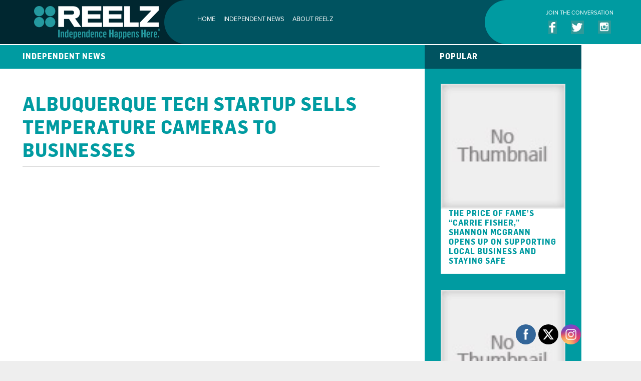

--- FILE ---
content_type: text/html; charset=UTF-8
request_url: http://independencehappenshere.com/blog/2020/05/albuquerque-tech-startup-sells-temperature-cameras-to-businesses/
body_size: 29687
content:




<!DOCTYPE html>
<!--[if IE 8]> 				 <html class="no-js lt-ie9" lang="en" > <![endif]-->
<!--[if gt IE 8]><!--> <html class="no-js" lang="en-US"> <!--<![endif]-->

<head>
<meta charset="UTF-8" /><script type="text/javascript">(window.NREUM||(NREUM={})).init={ajax:{deny_list:["bam.nr-data.net"]},feature_flags:["soft_nav"]};(window.NREUM||(NREUM={})).loader_config={licenseKey:"82b96685f6",applicationID:"565252897",browserID:"565253836"};;/*! For license information please see nr-loader-rum-1.308.0.min.js.LICENSE.txt */
(()=>{var e,t,r={163:(e,t,r)=>{"use strict";r.d(t,{j:()=>E});var n=r(384),i=r(1741);var a=r(2555);r(860).K7.genericEvents;const s="experimental.resources",o="register",c=e=>{if(!e||"string"!=typeof e)return!1;try{document.createDocumentFragment().querySelector(e)}catch{return!1}return!0};var d=r(2614),u=r(944),l=r(8122);const f="[data-nr-mask]",g=e=>(0,l.a)(e,(()=>{const e={feature_flags:[],experimental:{allow_registered_children:!1,resources:!1},mask_selector:"*",block_selector:"[data-nr-block]",mask_input_options:{color:!1,date:!1,"datetime-local":!1,email:!1,month:!1,number:!1,range:!1,search:!1,tel:!1,text:!1,time:!1,url:!1,week:!1,textarea:!1,select:!1,password:!0}};return{ajax:{deny_list:void 0,block_internal:!0,enabled:!0,autoStart:!0},api:{get allow_registered_children(){return e.feature_flags.includes(o)||e.experimental.allow_registered_children},set allow_registered_children(t){e.experimental.allow_registered_children=t},duplicate_registered_data:!1},browser_consent_mode:{enabled:!1},distributed_tracing:{enabled:void 0,exclude_newrelic_header:void 0,cors_use_newrelic_header:void 0,cors_use_tracecontext_headers:void 0,allowed_origins:void 0},get feature_flags(){return e.feature_flags},set feature_flags(t){e.feature_flags=t},generic_events:{enabled:!0,autoStart:!0},harvest:{interval:30},jserrors:{enabled:!0,autoStart:!0},logging:{enabled:!0,autoStart:!0},metrics:{enabled:!0,autoStart:!0},obfuscate:void 0,page_action:{enabled:!0},page_view_event:{enabled:!0,autoStart:!0},page_view_timing:{enabled:!0,autoStart:!0},performance:{capture_marks:!1,capture_measures:!1,capture_detail:!0,resources:{get enabled(){return e.feature_flags.includes(s)||e.experimental.resources},set enabled(t){e.experimental.resources=t},asset_types:[],first_party_domains:[],ignore_newrelic:!0}},privacy:{cookies_enabled:!0},proxy:{assets:void 0,beacon:void 0},session:{expiresMs:d.wk,inactiveMs:d.BB},session_replay:{autoStart:!0,enabled:!1,preload:!1,sampling_rate:10,error_sampling_rate:100,collect_fonts:!1,inline_images:!1,fix_stylesheets:!0,mask_all_inputs:!0,get mask_text_selector(){return e.mask_selector},set mask_text_selector(t){c(t)?e.mask_selector="".concat(t,",").concat(f):""===t||null===t?e.mask_selector=f:(0,u.R)(5,t)},get block_class(){return"nr-block"},get ignore_class(){return"nr-ignore"},get mask_text_class(){return"nr-mask"},get block_selector(){return e.block_selector},set block_selector(t){c(t)?e.block_selector+=",".concat(t):""!==t&&(0,u.R)(6,t)},get mask_input_options(){return e.mask_input_options},set mask_input_options(t){t&&"object"==typeof t?e.mask_input_options={...t,password:!0}:(0,u.R)(7,t)}},session_trace:{enabled:!0,autoStart:!0},soft_navigations:{enabled:!0,autoStart:!0},spa:{enabled:!0,autoStart:!0},ssl:void 0,user_actions:{enabled:!0,elementAttributes:["id","className","tagName","type"]}}})());var p=r(6154),m=r(9324);let h=0;const v={buildEnv:m.F3,distMethod:m.Xs,version:m.xv,originTime:p.WN},b={consented:!1},y={appMetadata:{},get consented(){return this.session?.state?.consent||b.consented},set consented(e){b.consented=e},customTransaction:void 0,denyList:void 0,disabled:!1,harvester:void 0,isolatedBacklog:!1,isRecording:!1,loaderType:void 0,maxBytes:3e4,obfuscator:void 0,onerror:void 0,ptid:void 0,releaseIds:{},session:void 0,timeKeeper:void 0,registeredEntities:[],jsAttributesMetadata:{bytes:0},get harvestCount(){return++h}},_=e=>{const t=(0,l.a)(e,y),r=Object.keys(v).reduce((e,t)=>(e[t]={value:v[t],writable:!1,configurable:!0,enumerable:!0},e),{});return Object.defineProperties(t,r)};var w=r(5701);const x=e=>{const t=e.startsWith("http");e+="/",r.p=t?e:"https://"+e};var R=r(7836),k=r(3241);const A={accountID:void 0,trustKey:void 0,agentID:void 0,licenseKey:void 0,applicationID:void 0,xpid:void 0},S=e=>(0,l.a)(e,A),T=new Set;function E(e,t={},r,s){let{init:o,info:c,loader_config:d,runtime:u={},exposed:l=!0}=t;if(!c){const e=(0,n.pV)();o=e.init,c=e.info,d=e.loader_config}e.init=g(o||{}),e.loader_config=S(d||{}),c.jsAttributes??={},p.bv&&(c.jsAttributes.isWorker=!0),e.info=(0,a.D)(c);const f=e.init,m=[c.beacon,c.errorBeacon];T.has(e.agentIdentifier)||(f.proxy.assets&&(x(f.proxy.assets),m.push(f.proxy.assets)),f.proxy.beacon&&m.push(f.proxy.beacon),e.beacons=[...m],function(e){const t=(0,n.pV)();Object.getOwnPropertyNames(i.W.prototype).forEach(r=>{const n=i.W.prototype[r];if("function"!=typeof n||"constructor"===n)return;let a=t[r];e[r]&&!1!==e.exposed&&"micro-agent"!==e.runtime?.loaderType&&(t[r]=(...t)=>{const n=e[r](...t);return a?a(...t):n})})}(e),(0,n.US)("activatedFeatures",w.B)),u.denyList=[...f.ajax.deny_list||[],...f.ajax.block_internal?m:[]],u.ptid=e.agentIdentifier,u.loaderType=r,e.runtime=_(u),T.has(e.agentIdentifier)||(e.ee=R.ee.get(e.agentIdentifier),e.exposed=l,(0,k.W)({agentIdentifier:e.agentIdentifier,drained:!!w.B?.[e.agentIdentifier],type:"lifecycle",name:"initialize",feature:void 0,data:e.config})),T.add(e.agentIdentifier)}},384:(e,t,r)=>{"use strict";r.d(t,{NT:()=>s,US:()=>u,Zm:()=>o,bQ:()=>d,dV:()=>c,pV:()=>l});var n=r(6154),i=r(1863),a=r(1910);const s={beacon:"bam.nr-data.net",errorBeacon:"bam.nr-data.net"};function o(){return n.gm.NREUM||(n.gm.NREUM={}),void 0===n.gm.newrelic&&(n.gm.newrelic=n.gm.NREUM),n.gm.NREUM}function c(){let e=o();return e.o||(e.o={ST:n.gm.setTimeout,SI:n.gm.setImmediate||n.gm.setInterval,CT:n.gm.clearTimeout,XHR:n.gm.XMLHttpRequest,REQ:n.gm.Request,EV:n.gm.Event,PR:n.gm.Promise,MO:n.gm.MutationObserver,FETCH:n.gm.fetch,WS:n.gm.WebSocket},(0,a.i)(...Object.values(e.o))),e}function d(e,t){let r=o();r.initializedAgents??={},t.initializedAt={ms:(0,i.t)(),date:new Date},r.initializedAgents[e]=t}function u(e,t){o()[e]=t}function l(){return function(){let e=o();const t=e.info||{};e.info={beacon:s.beacon,errorBeacon:s.errorBeacon,...t}}(),function(){let e=o();const t=e.init||{};e.init={...t}}(),c(),function(){let e=o();const t=e.loader_config||{};e.loader_config={...t}}(),o()}},782:(e,t,r)=>{"use strict";r.d(t,{T:()=>n});const n=r(860).K7.pageViewTiming},860:(e,t,r)=>{"use strict";r.d(t,{$J:()=>u,K7:()=>c,P3:()=>d,XX:()=>i,Yy:()=>o,df:()=>a,qY:()=>n,v4:()=>s});const n="events",i="jserrors",a="browser/blobs",s="rum",o="browser/logs",c={ajax:"ajax",genericEvents:"generic_events",jserrors:i,logging:"logging",metrics:"metrics",pageAction:"page_action",pageViewEvent:"page_view_event",pageViewTiming:"page_view_timing",sessionReplay:"session_replay",sessionTrace:"session_trace",softNav:"soft_navigations",spa:"spa"},d={[c.pageViewEvent]:1,[c.pageViewTiming]:2,[c.metrics]:3,[c.jserrors]:4,[c.spa]:5,[c.ajax]:6,[c.sessionTrace]:7,[c.softNav]:8,[c.sessionReplay]:9,[c.logging]:10,[c.genericEvents]:11},u={[c.pageViewEvent]:s,[c.pageViewTiming]:n,[c.ajax]:n,[c.spa]:n,[c.softNav]:n,[c.metrics]:i,[c.jserrors]:i,[c.sessionTrace]:a,[c.sessionReplay]:a,[c.logging]:o,[c.genericEvents]:"ins"}},944:(e,t,r)=>{"use strict";r.d(t,{R:()=>i});var n=r(3241);function i(e,t){"function"==typeof console.debug&&(console.debug("New Relic Warning: https://github.com/newrelic/newrelic-browser-agent/blob/main/docs/warning-codes.md#".concat(e),t),(0,n.W)({agentIdentifier:null,drained:null,type:"data",name:"warn",feature:"warn",data:{code:e,secondary:t}}))}},1687:(e,t,r)=>{"use strict";r.d(t,{Ak:()=>d,Ze:()=>f,x3:()=>u});var n=r(3241),i=r(7836),a=r(3606),s=r(860),o=r(2646);const c={};function d(e,t){const r={staged:!1,priority:s.P3[t]||0};l(e),c[e].get(t)||c[e].set(t,r)}function u(e,t){e&&c[e]&&(c[e].get(t)&&c[e].delete(t),p(e,t,!1),c[e].size&&g(e))}function l(e){if(!e)throw new Error("agentIdentifier required");c[e]||(c[e]=new Map)}function f(e="",t="feature",r=!1){if(l(e),!e||!c[e].get(t)||r)return p(e,t);c[e].get(t).staged=!0,g(e)}function g(e){const t=Array.from(c[e]);t.every(([e,t])=>t.staged)&&(t.sort((e,t)=>e[1].priority-t[1].priority),t.forEach(([t])=>{c[e].delete(t),p(e,t)}))}function p(e,t,r=!0){const s=e?i.ee.get(e):i.ee,c=a.i.handlers;if(!s.aborted&&s.backlog&&c){if((0,n.W)({agentIdentifier:e,type:"lifecycle",name:"drain",feature:t}),r){const e=s.backlog[t],r=c[t];if(r){for(let t=0;e&&t<e.length;++t)m(e[t],r);Object.entries(r).forEach(([e,t])=>{Object.values(t||{}).forEach(t=>{t[0]?.on&&t[0]?.context()instanceof o.y&&t[0].on(e,t[1])})})}}s.isolatedBacklog||delete c[t],s.backlog[t]=null,s.emit("drain-"+t,[])}}function m(e,t){var r=e[1];Object.values(t[r]||{}).forEach(t=>{var r=e[0];if(t[0]===r){var n=t[1],i=e[3],a=e[2];n.apply(i,a)}})}},1738:(e,t,r)=>{"use strict";r.d(t,{U:()=>g,Y:()=>f});var n=r(3241),i=r(9908),a=r(1863),s=r(944),o=r(5701),c=r(3969),d=r(8362),u=r(860),l=r(4261);function f(e,t,r,a){const f=a||r;!f||f[e]&&f[e]!==d.d.prototype[e]||(f[e]=function(){(0,i.p)(c.xV,["API/"+e+"/called"],void 0,u.K7.metrics,r.ee),(0,n.W)({agentIdentifier:r.agentIdentifier,drained:!!o.B?.[r.agentIdentifier],type:"data",name:"api",feature:l.Pl+e,data:{}});try{return t.apply(this,arguments)}catch(e){(0,s.R)(23,e)}})}function g(e,t,r,n,s){const o=e.info;null===r?delete o.jsAttributes[t]:o.jsAttributes[t]=r,(s||null===r)&&(0,i.p)(l.Pl+n,[(0,a.t)(),t,r],void 0,"session",e.ee)}},1741:(e,t,r)=>{"use strict";r.d(t,{W:()=>a});var n=r(944),i=r(4261);class a{#e(e,...t){if(this[e]!==a.prototype[e])return this[e](...t);(0,n.R)(35,e)}addPageAction(e,t){return this.#e(i.hG,e,t)}register(e){return this.#e(i.eY,e)}recordCustomEvent(e,t){return this.#e(i.fF,e,t)}setPageViewName(e,t){return this.#e(i.Fw,e,t)}setCustomAttribute(e,t,r){return this.#e(i.cD,e,t,r)}noticeError(e,t){return this.#e(i.o5,e,t)}setUserId(e,t=!1){return this.#e(i.Dl,e,t)}setApplicationVersion(e){return this.#e(i.nb,e)}setErrorHandler(e){return this.#e(i.bt,e)}addRelease(e,t){return this.#e(i.k6,e,t)}log(e,t){return this.#e(i.$9,e,t)}start(){return this.#e(i.d3)}finished(e){return this.#e(i.BL,e)}recordReplay(){return this.#e(i.CH)}pauseReplay(){return this.#e(i.Tb)}addToTrace(e){return this.#e(i.U2,e)}setCurrentRouteName(e){return this.#e(i.PA,e)}interaction(e){return this.#e(i.dT,e)}wrapLogger(e,t,r){return this.#e(i.Wb,e,t,r)}measure(e,t){return this.#e(i.V1,e,t)}consent(e){return this.#e(i.Pv,e)}}},1863:(e,t,r)=>{"use strict";function n(){return Math.floor(performance.now())}r.d(t,{t:()=>n})},1910:(e,t,r)=>{"use strict";r.d(t,{i:()=>a});var n=r(944);const i=new Map;function a(...e){return e.every(e=>{if(i.has(e))return i.get(e);const t="function"==typeof e?e.toString():"",r=t.includes("[native code]"),a=t.includes("nrWrapper");return r||a||(0,n.R)(64,e?.name||t),i.set(e,r),r})}},2555:(e,t,r)=>{"use strict";r.d(t,{D:()=>o,f:()=>s});var n=r(384),i=r(8122);const a={beacon:n.NT.beacon,errorBeacon:n.NT.errorBeacon,licenseKey:void 0,applicationID:void 0,sa:void 0,queueTime:void 0,applicationTime:void 0,ttGuid:void 0,user:void 0,account:void 0,product:void 0,extra:void 0,jsAttributes:{},userAttributes:void 0,atts:void 0,transactionName:void 0,tNamePlain:void 0};function s(e){try{return!!e.licenseKey&&!!e.errorBeacon&&!!e.applicationID}catch(e){return!1}}const o=e=>(0,i.a)(e,a)},2614:(e,t,r)=>{"use strict";r.d(t,{BB:()=>s,H3:()=>n,g:()=>d,iL:()=>c,tS:()=>o,uh:()=>i,wk:()=>a});const n="NRBA",i="SESSION",a=144e5,s=18e5,o={STARTED:"session-started",PAUSE:"session-pause",RESET:"session-reset",RESUME:"session-resume",UPDATE:"session-update"},c={SAME_TAB:"same-tab",CROSS_TAB:"cross-tab"},d={OFF:0,FULL:1,ERROR:2}},2646:(e,t,r)=>{"use strict";r.d(t,{y:()=>n});class n{constructor(e){this.contextId=e}}},2843:(e,t,r)=>{"use strict";r.d(t,{G:()=>a,u:()=>i});var n=r(3878);function i(e,t=!1,r,i){(0,n.DD)("visibilitychange",function(){if(t)return void("hidden"===document.visibilityState&&e());e(document.visibilityState)},r,i)}function a(e,t,r){(0,n.sp)("pagehide",e,t,r)}},3241:(e,t,r)=>{"use strict";r.d(t,{W:()=>a});var n=r(6154);const i="newrelic";function a(e={}){try{n.gm.dispatchEvent(new CustomEvent(i,{detail:e}))}catch(e){}}},3606:(e,t,r)=>{"use strict";r.d(t,{i:()=>a});var n=r(9908);a.on=s;var i=a.handlers={};function a(e,t,r,a){s(a||n.d,i,e,t,r)}function s(e,t,r,i,a){a||(a="feature"),e||(e=n.d);var s=t[a]=t[a]||{};(s[r]=s[r]||[]).push([e,i])}},3878:(e,t,r)=>{"use strict";function n(e,t){return{capture:e,passive:!1,signal:t}}function i(e,t,r=!1,i){window.addEventListener(e,t,n(r,i))}function a(e,t,r=!1,i){document.addEventListener(e,t,n(r,i))}r.d(t,{DD:()=>a,jT:()=>n,sp:()=>i})},3969:(e,t,r)=>{"use strict";r.d(t,{TZ:()=>n,XG:()=>o,rs:()=>i,xV:()=>s,z_:()=>a});const n=r(860).K7.metrics,i="sm",a="cm",s="storeSupportabilityMetrics",o="storeEventMetrics"},4234:(e,t,r)=>{"use strict";r.d(t,{W:()=>a});var n=r(7836),i=r(1687);class a{constructor(e,t){this.agentIdentifier=e,this.ee=n.ee.get(e),this.featureName=t,this.blocked=!1}deregisterDrain(){(0,i.x3)(this.agentIdentifier,this.featureName)}}},4261:(e,t,r)=>{"use strict";r.d(t,{$9:()=>d,BL:()=>o,CH:()=>g,Dl:()=>_,Fw:()=>y,PA:()=>h,Pl:()=>n,Pv:()=>k,Tb:()=>l,U2:()=>a,V1:()=>R,Wb:()=>x,bt:()=>b,cD:()=>v,d3:()=>w,dT:()=>c,eY:()=>p,fF:()=>f,hG:()=>i,k6:()=>s,nb:()=>m,o5:()=>u});const n="api-",i="addPageAction",a="addToTrace",s="addRelease",o="finished",c="interaction",d="log",u="noticeError",l="pauseReplay",f="recordCustomEvent",g="recordReplay",p="register",m="setApplicationVersion",h="setCurrentRouteName",v="setCustomAttribute",b="setErrorHandler",y="setPageViewName",_="setUserId",w="start",x="wrapLogger",R="measure",k="consent"},5289:(e,t,r)=>{"use strict";r.d(t,{GG:()=>s,Qr:()=>c,sB:()=>o});var n=r(3878),i=r(6389);function a(){return"undefined"==typeof document||"complete"===document.readyState}function s(e,t){if(a())return e();const r=(0,i.J)(e),s=setInterval(()=>{a()&&(clearInterval(s),r())},500);(0,n.sp)("load",r,t)}function o(e){if(a())return e();(0,n.DD)("DOMContentLoaded",e)}function c(e){if(a())return e();(0,n.sp)("popstate",e)}},5607:(e,t,r)=>{"use strict";r.d(t,{W:()=>n});const n=(0,r(9566).bz)()},5701:(e,t,r)=>{"use strict";r.d(t,{B:()=>a,t:()=>s});var n=r(3241);const i=new Set,a={};function s(e,t){const r=t.agentIdentifier;a[r]??={},e&&"object"==typeof e&&(i.has(r)||(t.ee.emit("rumresp",[e]),a[r]=e,i.add(r),(0,n.W)({agentIdentifier:r,loaded:!0,drained:!0,type:"lifecycle",name:"load",feature:void 0,data:e})))}},6154:(e,t,r)=>{"use strict";r.d(t,{OF:()=>c,RI:()=>i,WN:()=>u,bv:()=>a,eN:()=>l,gm:()=>s,mw:()=>o,sb:()=>d});var n=r(1863);const i="undefined"!=typeof window&&!!window.document,a="undefined"!=typeof WorkerGlobalScope&&("undefined"!=typeof self&&self instanceof WorkerGlobalScope&&self.navigator instanceof WorkerNavigator||"undefined"!=typeof globalThis&&globalThis instanceof WorkerGlobalScope&&globalThis.navigator instanceof WorkerNavigator),s=i?window:"undefined"!=typeof WorkerGlobalScope&&("undefined"!=typeof self&&self instanceof WorkerGlobalScope&&self||"undefined"!=typeof globalThis&&globalThis instanceof WorkerGlobalScope&&globalThis),o=Boolean("hidden"===s?.document?.visibilityState),c=/iPad|iPhone|iPod/.test(s.navigator?.userAgent),d=c&&"undefined"==typeof SharedWorker,u=((()=>{const e=s.navigator?.userAgent?.match(/Firefox[/\s](\d+\.\d+)/);Array.isArray(e)&&e.length>=2&&e[1]})(),Date.now()-(0,n.t)()),l=()=>"undefined"!=typeof PerformanceNavigationTiming&&s?.performance?.getEntriesByType("navigation")?.[0]?.responseStart},6389:(e,t,r)=>{"use strict";function n(e,t=500,r={}){const n=r?.leading||!1;let i;return(...r)=>{n&&void 0===i&&(e.apply(this,r),i=setTimeout(()=>{i=clearTimeout(i)},t)),n||(clearTimeout(i),i=setTimeout(()=>{e.apply(this,r)},t))}}function i(e){let t=!1;return(...r)=>{t||(t=!0,e.apply(this,r))}}r.d(t,{J:()=>i,s:()=>n})},6630:(e,t,r)=>{"use strict";r.d(t,{T:()=>n});const n=r(860).K7.pageViewEvent},7699:(e,t,r)=>{"use strict";r.d(t,{It:()=>a,KC:()=>o,No:()=>i,qh:()=>s});var n=r(860);const i=16e3,a=1e6,s="SESSION_ERROR",o={[n.K7.logging]:!0,[n.K7.genericEvents]:!1,[n.K7.jserrors]:!1,[n.K7.ajax]:!1}},7836:(e,t,r)=>{"use strict";r.d(t,{P:()=>o,ee:()=>c});var n=r(384),i=r(8990),a=r(2646),s=r(5607);const o="nr@context:".concat(s.W),c=function e(t,r){var n={},s={},u={},l=!1;try{l=16===r.length&&d.initializedAgents?.[r]?.runtime.isolatedBacklog}catch(e){}var f={on:p,addEventListener:p,removeEventListener:function(e,t){var r=n[e];if(!r)return;for(var i=0;i<r.length;i++)r[i]===t&&r.splice(i,1)},emit:function(e,r,n,i,a){!1!==a&&(a=!0);if(c.aborted&&!i)return;t&&a&&t.emit(e,r,n);var o=g(n);m(e).forEach(e=>{e.apply(o,r)});var d=v()[s[e]];d&&d.push([f,e,r,o]);return o},get:h,listeners:m,context:g,buffer:function(e,t){const r=v();if(t=t||"feature",f.aborted)return;Object.entries(e||{}).forEach(([e,n])=>{s[n]=t,t in r||(r[t]=[])})},abort:function(){f._aborted=!0,Object.keys(f.backlog).forEach(e=>{delete f.backlog[e]})},isBuffering:function(e){return!!v()[s[e]]},debugId:r,backlog:l?{}:t&&"object"==typeof t.backlog?t.backlog:{},isolatedBacklog:l};return Object.defineProperty(f,"aborted",{get:()=>{let e=f._aborted||!1;return e||(t&&(e=t.aborted),e)}}),f;function g(e){return e&&e instanceof a.y?e:e?(0,i.I)(e,o,()=>new a.y(o)):new a.y(o)}function p(e,t){n[e]=m(e).concat(t)}function m(e){return n[e]||[]}function h(t){return u[t]=u[t]||e(f,t)}function v(){return f.backlog}}(void 0,"globalEE"),d=(0,n.Zm)();d.ee||(d.ee=c)},8122:(e,t,r)=>{"use strict";r.d(t,{a:()=>i});var n=r(944);function i(e,t){try{if(!e||"object"!=typeof e)return(0,n.R)(3);if(!t||"object"!=typeof t)return(0,n.R)(4);const r=Object.create(Object.getPrototypeOf(t),Object.getOwnPropertyDescriptors(t)),a=0===Object.keys(r).length?e:r;for(let s in a)if(void 0!==e[s])try{if(null===e[s]){r[s]=null;continue}Array.isArray(e[s])&&Array.isArray(t[s])?r[s]=Array.from(new Set([...e[s],...t[s]])):"object"==typeof e[s]&&"object"==typeof t[s]?r[s]=i(e[s],t[s]):r[s]=e[s]}catch(e){r[s]||(0,n.R)(1,e)}return r}catch(e){(0,n.R)(2,e)}}},8362:(e,t,r)=>{"use strict";r.d(t,{d:()=>a});var n=r(9566),i=r(1741);class a extends i.W{agentIdentifier=(0,n.LA)(16)}},8374:(e,t,r)=>{r.nc=(()=>{try{return document?.currentScript?.nonce}catch(e){}return""})()},8990:(e,t,r)=>{"use strict";r.d(t,{I:()=>i});var n=Object.prototype.hasOwnProperty;function i(e,t,r){if(n.call(e,t))return e[t];var i=r();if(Object.defineProperty&&Object.keys)try{return Object.defineProperty(e,t,{value:i,writable:!0,enumerable:!1}),i}catch(e){}return e[t]=i,i}},9324:(e,t,r)=>{"use strict";r.d(t,{F3:()=>i,Xs:()=>a,xv:()=>n});const n="1.308.0",i="PROD",a="CDN"},9566:(e,t,r)=>{"use strict";r.d(t,{LA:()=>o,bz:()=>s});var n=r(6154);const i="xxxxxxxx-xxxx-4xxx-yxxx-xxxxxxxxxxxx";function a(e,t){return e?15&e[t]:16*Math.random()|0}function s(){const e=n.gm?.crypto||n.gm?.msCrypto;let t,r=0;return e&&e.getRandomValues&&(t=e.getRandomValues(new Uint8Array(30))),i.split("").map(e=>"x"===e?a(t,r++).toString(16):"y"===e?(3&a()|8).toString(16):e).join("")}function o(e){const t=n.gm?.crypto||n.gm?.msCrypto;let r,i=0;t&&t.getRandomValues&&(r=t.getRandomValues(new Uint8Array(e)));const s=[];for(var o=0;o<e;o++)s.push(a(r,i++).toString(16));return s.join("")}},9908:(e,t,r)=>{"use strict";r.d(t,{d:()=>n,p:()=>i});var n=r(7836).ee.get("handle");function i(e,t,r,i,a){a?(a.buffer([e],i),a.emit(e,t,r)):(n.buffer([e],i),n.emit(e,t,r))}}},n={};function i(e){var t=n[e];if(void 0!==t)return t.exports;var a=n[e]={exports:{}};return r[e](a,a.exports,i),a.exports}i.m=r,i.d=(e,t)=>{for(var r in t)i.o(t,r)&&!i.o(e,r)&&Object.defineProperty(e,r,{enumerable:!0,get:t[r]})},i.f={},i.e=e=>Promise.all(Object.keys(i.f).reduce((t,r)=>(i.f[r](e,t),t),[])),i.u=e=>"nr-rum-1.308.0.min.js",i.o=(e,t)=>Object.prototype.hasOwnProperty.call(e,t),e={},t="NRBA-1.308.0.PROD:",i.l=(r,n,a,s)=>{if(e[r])e[r].push(n);else{var o,c;if(void 0!==a)for(var d=document.getElementsByTagName("script"),u=0;u<d.length;u++){var l=d[u];if(l.getAttribute("src")==r||l.getAttribute("data-webpack")==t+a){o=l;break}}if(!o){c=!0;var f={296:"sha512-+MIMDsOcckGXa1EdWHqFNv7P+JUkd5kQwCBr3KE6uCvnsBNUrdSt4a/3/L4j4TxtnaMNjHpza2/erNQbpacJQA=="};(o=document.createElement("script")).charset="utf-8",i.nc&&o.setAttribute("nonce",i.nc),o.setAttribute("data-webpack",t+a),o.src=r,0!==o.src.indexOf(window.location.origin+"/")&&(o.crossOrigin="anonymous"),f[s]&&(o.integrity=f[s])}e[r]=[n];var g=(t,n)=>{o.onerror=o.onload=null,clearTimeout(p);var i=e[r];if(delete e[r],o.parentNode&&o.parentNode.removeChild(o),i&&i.forEach(e=>e(n)),t)return t(n)},p=setTimeout(g.bind(null,void 0,{type:"timeout",target:o}),12e4);o.onerror=g.bind(null,o.onerror),o.onload=g.bind(null,o.onload),c&&document.head.appendChild(o)}},i.r=e=>{"undefined"!=typeof Symbol&&Symbol.toStringTag&&Object.defineProperty(e,Symbol.toStringTag,{value:"Module"}),Object.defineProperty(e,"__esModule",{value:!0})},i.p="https://js-agent.newrelic.com/",(()=>{var e={374:0,840:0};i.f.j=(t,r)=>{var n=i.o(e,t)?e[t]:void 0;if(0!==n)if(n)r.push(n[2]);else{var a=new Promise((r,i)=>n=e[t]=[r,i]);r.push(n[2]=a);var s=i.p+i.u(t),o=new Error;i.l(s,r=>{if(i.o(e,t)&&(0!==(n=e[t])&&(e[t]=void 0),n)){var a=r&&("load"===r.type?"missing":r.type),s=r&&r.target&&r.target.src;o.message="Loading chunk "+t+" failed: ("+a+": "+s+")",o.name="ChunkLoadError",o.type=a,o.request=s,n[1](o)}},"chunk-"+t,t)}};var t=(t,r)=>{var n,a,[s,o,c]=r,d=0;if(s.some(t=>0!==e[t])){for(n in o)i.o(o,n)&&(i.m[n]=o[n]);if(c)c(i)}for(t&&t(r);d<s.length;d++)a=s[d],i.o(e,a)&&e[a]&&e[a][0](),e[a]=0},r=self["webpackChunk:NRBA-1.308.0.PROD"]=self["webpackChunk:NRBA-1.308.0.PROD"]||[];r.forEach(t.bind(null,0)),r.push=t.bind(null,r.push.bind(r))})(),(()=>{"use strict";i(8374);var e=i(8362),t=i(860);const r=Object.values(t.K7);var n=i(163);var a=i(9908),s=i(1863),o=i(4261),c=i(1738);var d=i(1687),u=i(4234),l=i(5289),f=i(6154),g=i(944),p=i(384);const m=e=>f.RI&&!0===e?.privacy.cookies_enabled;function h(e){return!!(0,p.dV)().o.MO&&m(e)&&!0===e?.session_trace.enabled}var v=i(6389),b=i(7699);class y extends u.W{constructor(e,t){super(e.agentIdentifier,t),this.agentRef=e,this.abortHandler=void 0,this.featAggregate=void 0,this.loadedSuccessfully=void 0,this.onAggregateImported=new Promise(e=>{this.loadedSuccessfully=e}),this.deferred=Promise.resolve(),!1===e.init[this.featureName].autoStart?this.deferred=new Promise((t,r)=>{this.ee.on("manual-start-all",(0,v.J)(()=>{(0,d.Ak)(e.agentIdentifier,this.featureName),t()}))}):(0,d.Ak)(e.agentIdentifier,t)}importAggregator(e,t,r={}){if(this.featAggregate)return;const n=async()=>{let n;await this.deferred;try{if(m(e.init)){const{setupAgentSession:t}=await i.e(296).then(i.bind(i,3305));n=t(e)}}catch(e){(0,g.R)(20,e),this.ee.emit("internal-error",[e]),(0,a.p)(b.qh,[e],void 0,this.featureName,this.ee)}try{if(!this.#t(this.featureName,n,e.init))return(0,d.Ze)(this.agentIdentifier,this.featureName),void this.loadedSuccessfully(!1);const{Aggregate:i}=await t();this.featAggregate=new i(e,r),e.runtime.harvester.initializedAggregates.push(this.featAggregate),this.loadedSuccessfully(!0)}catch(e){(0,g.R)(34,e),this.abortHandler?.(),(0,d.Ze)(this.agentIdentifier,this.featureName,!0),this.loadedSuccessfully(!1),this.ee&&this.ee.abort()}};f.RI?(0,l.GG)(()=>n(),!0):n()}#t(e,r,n){if(this.blocked)return!1;switch(e){case t.K7.sessionReplay:return h(n)&&!!r;case t.K7.sessionTrace:return!!r;default:return!0}}}var _=i(6630),w=i(2614),x=i(3241);class R extends y{static featureName=_.T;constructor(e){var t;super(e,_.T),this.setupInspectionEvents(e.agentIdentifier),t=e,(0,c.Y)(o.Fw,function(e,r){"string"==typeof e&&("/"!==e.charAt(0)&&(e="/"+e),t.runtime.customTransaction=(r||"http://custom.transaction")+e,(0,a.p)(o.Pl+o.Fw,[(0,s.t)()],void 0,void 0,t.ee))},t),this.importAggregator(e,()=>i.e(296).then(i.bind(i,3943)))}setupInspectionEvents(e){const t=(t,r)=>{t&&(0,x.W)({agentIdentifier:e,timeStamp:t.timeStamp,loaded:"complete"===t.target.readyState,type:"window",name:r,data:t.target.location+""})};(0,l.sB)(e=>{t(e,"DOMContentLoaded")}),(0,l.GG)(e=>{t(e,"load")}),(0,l.Qr)(e=>{t(e,"navigate")}),this.ee.on(w.tS.UPDATE,(t,r)=>{(0,x.W)({agentIdentifier:e,type:"lifecycle",name:"session",data:r})})}}class k extends e.d{constructor(e){var t;(super(),f.gm)?(this.features={},(0,p.bQ)(this.agentIdentifier,this),this.desiredFeatures=new Set(e.features||[]),this.desiredFeatures.add(R),(0,n.j)(this,e,e.loaderType||"agent"),t=this,(0,c.Y)(o.cD,function(e,r,n=!1){if("string"==typeof e){if(["string","number","boolean"].includes(typeof r)||null===r)return(0,c.U)(t,e,r,o.cD,n);(0,g.R)(40,typeof r)}else(0,g.R)(39,typeof e)},t),function(e){(0,c.Y)(o.Dl,function(t,r=!1){if("string"!=typeof t&&null!==t)return void(0,g.R)(41,typeof t);const n=e.info.jsAttributes["enduser.id"];r&&null!=n&&n!==t?(0,a.p)(o.Pl+"setUserIdAndResetSession",[t],void 0,"session",e.ee):(0,c.U)(e,"enduser.id",t,o.Dl,!0)},e)}(this),function(e){(0,c.Y)(o.nb,function(t){if("string"==typeof t||null===t)return(0,c.U)(e,"application.version",t,o.nb,!1);(0,g.R)(42,typeof t)},e)}(this),function(e){(0,c.Y)(o.d3,function(){e.ee.emit("manual-start-all")},e)}(this),function(e){(0,c.Y)(o.Pv,function(t=!0){if("boolean"==typeof t){if((0,a.p)(o.Pl+o.Pv,[t],void 0,"session",e.ee),e.runtime.consented=t,t){const t=e.features.page_view_event;t.onAggregateImported.then(e=>{const r=t.featAggregate;e&&!r.sentRum&&r.sendRum()})}}else(0,g.R)(65,typeof t)},e)}(this),this.run()):(0,g.R)(21)}get config(){return{info:this.info,init:this.init,loader_config:this.loader_config,runtime:this.runtime}}get api(){return this}run(){try{const e=function(e){const t={};return r.forEach(r=>{t[r]=!!e[r]?.enabled}),t}(this.init),n=[...this.desiredFeatures];n.sort((e,r)=>t.P3[e.featureName]-t.P3[r.featureName]),n.forEach(r=>{if(!e[r.featureName]&&r.featureName!==t.K7.pageViewEvent)return;if(r.featureName===t.K7.spa)return void(0,g.R)(67);const n=function(e){switch(e){case t.K7.ajax:return[t.K7.jserrors];case t.K7.sessionTrace:return[t.K7.ajax,t.K7.pageViewEvent];case t.K7.sessionReplay:return[t.K7.sessionTrace];case t.K7.pageViewTiming:return[t.K7.pageViewEvent];default:return[]}}(r.featureName).filter(e=>!(e in this.features));n.length>0&&(0,g.R)(36,{targetFeature:r.featureName,missingDependencies:n}),this.features[r.featureName]=new r(this)})}catch(e){(0,g.R)(22,e);for(const e in this.features)this.features[e].abortHandler?.();const t=(0,p.Zm)();delete t.initializedAgents[this.agentIdentifier]?.features,delete this.sharedAggregator;return t.ee.get(this.agentIdentifier).abort(),!1}}}var A=i(2843),S=i(782);class T extends y{static featureName=S.T;constructor(e){super(e,S.T),f.RI&&((0,A.u)(()=>(0,a.p)("docHidden",[(0,s.t)()],void 0,S.T,this.ee),!0),(0,A.G)(()=>(0,a.p)("winPagehide",[(0,s.t)()],void 0,S.T,this.ee)),this.importAggregator(e,()=>i.e(296).then(i.bind(i,2117))))}}var E=i(3969);class I extends y{static featureName=E.TZ;constructor(e){super(e,E.TZ),f.RI&&document.addEventListener("securitypolicyviolation",e=>{(0,a.p)(E.xV,["Generic/CSPViolation/Detected"],void 0,this.featureName,this.ee)}),this.importAggregator(e,()=>i.e(296).then(i.bind(i,9623)))}}new k({features:[R,T,I],loaderType:"lite"})})()})();</script>
<link rel="profile" href="http://gmpg.org/xfn/11" />
<link rel="pingback" href="http://independencehappenshere.com/xmlrpc.php" />

<!-- Set the viewport width to device width for mobile -->
<meta name="viewport" content="width=device-width" />

	<title>Albuquerque tech startup sells temperature cameras to businesses - REELZ : Independence Happens Here</title>

	<link href="//cloud.webtype.com/css/65b720ed-46d8-43ea-b710-5fbd71bac6bd.css" rel="stylesheet" type="text/css" />
	<script type="text/javascript" src="//use.typekit.net/xbv4xvb.js"></script>
	<script type="text/javascript">try{Typekit.load();}catch(e){}</script>

<meta name='robots' content='index, follow, max-image-preview:large, max-snippet:-1, max-video-preview:-1' />
	<style>img:is([sizes="auto" i], [sizes^="auto," i]) { contain-intrinsic-size: 3000px 1500px }</style>
	
	<!-- This site is optimized with the Yoast SEO plugin v24.0 - https://yoast.com/wordpress/plugins/seo/ -->
	<meta name="description" content="We shop our favorite independent stores, eat at the neighborhood family-owned restaurants and get our kids a treat at the local ice cream parlor. If that seems old fashioned, it isn’t … it’s how we live. We just never thought of it that way until businesses weren’t open. Now, more than ever, it’s time to support the independent business near you." />
	<link rel="canonical" href="http://independencehappenshere.com/blog/2020/05/albuquerque-tech-startup-sells-temperature-cameras-to-businesses/" />
	<meta property="og:locale" content="en_US" />
	<meta property="og:type" content="article" />
	<meta property="og:title" content="Albuquerque tech startup sells temperature cameras to businesses - REELZ : Independence Happens Here" />
	<meta property="og:description" content="We shop our favorite independent stores, eat at the neighborhood family-owned restaurants and get our kids a treat at the local ice cream parlor. If that seems old fashioned, it isn’t … it’s how we live. We just never thought of it that way until businesses weren’t open. Now, more than ever, it’s time to support the independent business near you." />
	<meta property="og:url" content="http://independencehappenshere.com/blog/2020/05/albuquerque-tech-startup-sells-temperature-cameras-to-businesses/" />
	<meta property="og:site_name" content="REELZ : Independence Happens Here" />
	<meta property="article:publisher" content="https://www.facebook.com/IndependenceHappensHere/" />
	<meta property="article:published_time" content="2020-05-03T15:07:00+00:00" />
	<meta property="article:modified_time" content="2024-06-19T17:17:27+00:00" />
	<meta property="og:image" content="http://s19512.pcdn.co/wp-content/uploads/2020/05/95332223_1588019618020159_8655285298252480512_n.jpg" />
	<meta property="og:image:width" content="820" />
	<meta property="og:image:height" content="312" />
	<meta property="og:image:type" content="image/jpeg" />
	<meta name="author" content="Blake Foley" />
	<meta name="twitter:card" content="summary_large_image" />
	<meta name="twitter:creator" content="@REELZIndie" />
	<meta name="twitter:site" content="@REELZIndie" />
	<meta name="twitter:label1" content="Written by" />
	<meta name="twitter:data1" content="Blake Foley" />
	<meta name="twitter:label2" content="Est. reading time" />
	<meta name="twitter:data2" content="1 minute" />
	<script type="application/ld+json" class="yoast-schema-graph">{"@context":"https://schema.org","@graph":[{"@type":"Article","@id":"http://independencehappenshere.com/blog/2020/05/albuquerque-tech-startup-sells-temperature-cameras-to-businesses/#article","isPartOf":{"@id":"http://independencehappenshere.com/blog/2020/05/albuquerque-tech-startup-sells-temperature-cameras-to-businesses/"},"author":{"@id":"http://independencehappenshere.com/#/schema/person/image/f452fdec4b06a610ffdfc3374cae4124"},"headline":"Albuquerque tech startup sells temperature cameras to businesses","datePublished":"2020-05-03T15:07:00+00:00","dateModified":"2024-06-19T17:17:27+00:00","mainEntityOfPage":{"@id":"http://independencehappenshere.com/blog/2020/05/albuquerque-tech-startup-sells-temperature-cameras-to-businesses/"},"wordCount":35,"publisher":{"@id":"http://independencehappenshere.com/#organization"},"articleSection":["Independent News"],"inLanguage":"en-US"},{"@type":"WebPage","@id":"http://independencehappenshere.com/blog/2020/05/albuquerque-tech-startup-sells-temperature-cameras-to-businesses/","url":"http://independencehappenshere.com/blog/2020/05/albuquerque-tech-startup-sells-temperature-cameras-to-businesses/","name":"Albuquerque tech startup sells temperature cameras to businesses - REELZ : Independence Happens Here","isPartOf":{"@id":"http://independencehappenshere.com/#website"},"datePublished":"2020-05-03T15:07:00+00:00","dateModified":"2024-06-19T17:17:27+00:00","description":"We shop our favorite independent stores, eat at the neighborhood family-owned restaurants and get our kids a treat at the local ice cream parlor. If that seems old fashioned, it isn’t … it’s how we live. We just never thought of it that way until businesses weren’t open. Now, more than ever, it’s time to support the independent business near you.","breadcrumb":{"@id":"http://independencehappenshere.com/blog/2020/05/albuquerque-tech-startup-sells-temperature-cameras-to-businesses/#breadcrumb"},"inLanguage":"en-US","potentialAction":[{"@type":"ReadAction","target":["http://independencehappenshere.com/blog/2020/05/albuquerque-tech-startup-sells-temperature-cameras-to-businesses/"]}]},{"@type":"BreadcrumbList","@id":"http://independencehappenshere.com/blog/2020/05/albuquerque-tech-startup-sells-temperature-cameras-to-businesses/#breadcrumb","itemListElement":[{"@type":"ListItem","position":1,"name":"Home","item":"http://independencehappenshere.com/"},{"@type":"ListItem","position":2,"name":"All Posts","item":"http://independencehappenshere.com/blog/"},{"@type":"ListItem","position":3,"name":"Albuquerque tech startup sells temperature cameras to businesses"}]},{"@type":"WebSite","@id":"http://independencehappenshere.com/#website","url":"http://independencehappenshere.com/","name":"REELZ : Independence Happens Here","description":"Be Independent!","publisher":{"@id":"http://independencehappenshere.com/#organization"},"potentialAction":[{"@type":"SearchAction","target":{"@type":"EntryPoint","urlTemplate":"http://independencehappenshere.com/?s={search_term_string}"},"query-input":{"@type":"PropertyValueSpecification","valueRequired":true,"valueName":"search_term_string"}}],"inLanguage":"en-US"},{"@type":"Organization","@id":"http://independencehappenshere.com/#organization","name":"Independence Happens Here","url":"http://independencehappenshere.com/","logo":{"@type":"ImageObject","inLanguage":"en-US","@id":"http://independencehappenshere.com/#/schema/logo/image/","url":"http://s19512.pcdn.co/wp-content/uploads/2020/05/IHH_Logo-1.png","contentUrl":"http://s19512.pcdn.co/wp-content/uploads/2020/05/IHH_Logo-1.png","width":1657,"height":431,"caption":"Independence Happens Here"},"image":{"@id":"http://independencehappenshere.com/#/schema/logo/image/"},"sameAs":["https://www.facebook.com/IndependenceHappensHere/","https://x.com/REELZIndie","https://www.instagram.com/independencehappenshere/"]},{"@type":"Person","@id":"http://independencehappenshere.com/#/schema/person/image/f452fdec4b06a610ffdfc3374cae4124","name":"Blake Foley","image":{"@type":"ImageObject","inLanguage":"en-US","@id":"http://independencehappenshere.com/#/schema/person/image/723e0893d82c54a25db920f68a6c264c","url":"https://secure.gravatar.com/avatar/a52a66ab1a62609beac4436b0d8ec759?s=96&d=mm&r=g","contentUrl":"https://secure.gravatar.com/avatar/a52a66ab1a62609beac4436b0d8ec759?s=96&d=mm&r=g","width":"","height":"","caption":"Blake Foley"}}]}</script>
	<!-- / Yoast SEO plugin. -->


<link rel='dns-prefetch' href='//www.googletagmanager.com' />
<link rel='dns-prefetch' href='//cdnjs.cloudflare.com' />
<link rel='dns-prefetch' href='//fonts.googleapis.com' />
<link rel="alternate" type="application/rss+xml" title="REELZ : Independence Happens Here &raquo; Feed" href="http://independencehappenshere.com/feed/" />
<link rel="alternate" type="application/rss+xml" title="REELZ : Independence Happens Here &raquo; Comments Feed" href="http://independencehappenshere.com/comments/feed/" />
<script type="text/javascript" id="wpp-js" src="http://s19512.pcdn.co/wp-content/plugins/wordpress-popular-posts/assets/js/wpp.min.js?ver=7.2.0" data-sampling="0" data-sampling-rate="100" data-api-url="http://independencehappenshere.com/wp-json/wordpress-popular-posts" data-post-id="4074" data-token="72905b8e6b" data-lang="0" data-debug="0"></script>
<script type="text/javascript">
/* <![CDATA[ */
window._wpemojiSettings = {"baseUrl":"https:\/\/s.w.org\/images\/core\/emoji\/15.0.3\/72x72\/","ext":".png","svgUrl":"https:\/\/s.w.org\/images\/core\/emoji\/15.0.3\/svg\/","svgExt":".svg","source":{"concatemoji":"http:\/\/s19512.pcdn.co\/wp-includes\/js\/wp-emoji-release.min.js?ver=6.7.4"}};
/*! This file is auto-generated */
!function(i,n){var o,s,e;function c(e){try{var t={supportTests:e,timestamp:(new Date).valueOf()};sessionStorage.setItem(o,JSON.stringify(t))}catch(e){}}function p(e,t,n){e.clearRect(0,0,e.canvas.width,e.canvas.height),e.fillText(t,0,0);var t=new Uint32Array(e.getImageData(0,0,e.canvas.width,e.canvas.height).data),r=(e.clearRect(0,0,e.canvas.width,e.canvas.height),e.fillText(n,0,0),new Uint32Array(e.getImageData(0,0,e.canvas.width,e.canvas.height).data));return t.every(function(e,t){return e===r[t]})}function u(e,t,n){switch(t){case"flag":return n(e,"\ud83c\udff3\ufe0f\u200d\u26a7\ufe0f","\ud83c\udff3\ufe0f\u200b\u26a7\ufe0f")?!1:!n(e,"\ud83c\uddfa\ud83c\uddf3","\ud83c\uddfa\u200b\ud83c\uddf3")&&!n(e,"\ud83c\udff4\udb40\udc67\udb40\udc62\udb40\udc65\udb40\udc6e\udb40\udc67\udb40\udc7f","\ud83c\udff4\u200b\udb40\udc67\u200b\udb40\udc62\u200b\udb40\udc65\u200b\udb40\udc6e\u200b\udb40\udc67\u200b\udb40\udc7f");case"emoji":return!n(e,"\ud83d\udc26\u200d\u2b1b","\ud83d\udc26\u200b\u2b1b")}return!1}function f(e,t,n){var r="undefined"!=typeof WorkerGlobalScope&&self instanceof WorkerGlobalScope?new OffscreenCanvas(300,150):i.createElement("canvas"),a=r.getContext("2d",{willReadFrequently:!0}),o=(a.textBaseline="top",a.font="600 32px Arial",{});return e.forEach(function(e){o[e]=t(a,e,n)}),o}function t(e){var t=i.createElement("script");t.src=e,t.defer=!0,i.head.appendChild(t)}"undefined"!=typeof Promise&&(o="wpEmojiSettingsSupports",s=["flag","emoji"],n.supports={everything:!0,everythingExceptFlag:!0},e=new Promise(function(e){i.addEventListener("DOMContentLoaded",e,{once:!0})}),new Promise(function(t){var n=function(){try{var e=JSON.parse(sessionStorage.getItem(o));if("object"==typeof e&&"number"==typeof e.timestamp&&(new Date).valueOf()<e.timestamp+604800&&"object"==typeof e.supportTests)return e.supportTests}catch(e){}return null}();if(!n){if("undefined"!=typeof Worker&&"undefined"!=typeof OffscreenCanvas&&"undefined"!=typeof URL&&URL.createObjectURL&&"undefined"!=typeof Blob)try{var e="postMessage("+f.toString()+"("+[JSON.stringify(s),u.toString(),p.toString()].join(",")+"));",r=new Blob([e],{type:"text/javascript"}),a=new Worker(URL.createObjectURL(r),{name:"wpTestEmojiSupports"});return void(a.onmessage=function(e){c(n=e.data),a.terminate(),t(n)})}catch(e){}c(n=f(s,u,p))}t(n)}).then(function(e){for(var t in e)n.supports[t]=e[t],n.supports.everything=n.supports.everything&&n.supports[t],"flag"!==t&&(n.supports.everythingExceptFlag=n.supports.everythingExceptFlag&&n.supports[t]);n.supports.everythingExceptFlag=n.supports.everythingExceptFlag&&!n.supports.flag,n.DOMReady=!1,n.readyCallback=function(){n.DOMReady=!0}}).then(function(){return e}).then(function(){var e;n.supports.everything||(n.readyCallback(),(e=n.source||{}).concatemoji?t(e.concatemoji):e.wpemoji&&e.twemoji&&(t(e.twemoji),t(e.wpemoji)))}))}((window,document),window._wpemojiSettings);
/* ]]> */
</script>
<link rel='stylesheet' id='twb-open-sans-css' href='https://fonts.googleapis.com/css?family=Open+Sans%3A300%2C400%2C500%2C600%2C700%2C800&#038;display=swap&#038;ver=6.7.4' type='text/css' media='all' />
<link rel='stylesheet' id='twbbwg-global-css' href='http://s19512.pcdn.co/wp-content/plugins/photo-gallery/booster/assets/css/global.css?ver=1.0.0' type='text/css' media='all' />
<style id='wp-emoji-styles-inline-css' type='text/css'>

	img.wp-smiley, img.emoji {
		display: inline !important;
		border: none !important;
		box-shadow: none !important;
		height: 1em !important;
		width: 1em !important;
		margin: 0 0.07em !important;
		vertical-align: -0.1em !important;
		background: none !important;
		padding: 0 !important;
	}
</style>
<link rel='stylesheet' id='wp-block-library-css' href='http://s19512.pcdn.co/wp-includes/css/dist/block-library/style.min.css?ver=6.7.4' type='text/css' media='all' />
<style id='classic-theme-styles-inline-css' type='text/css'>
/*! This file is auto-generated */
.wp-block-button__link{color:#fff;background-color:#32373c;border-radius:9999px;box-shadow:none;text-decoration:none;padding:calc(.667em + 2px) calc(1.333em + 2px);font-size:1.125em}.wp-block-file__button{background:#32373c;color:#fff;text-decoration:none}
</style>
<style id='global-styles-inline-css' type='text/css'>
:root{--wp--preset--aspect-ratio--square: 1;--wp--preset--aspect-ratio--4-3: 4/3;--wp--preset--aspect-ratio--3-4: 3/4;--wp--preset--aspect-ratio--3-2: 3/2;--wp--preset--aspect-ratio--2-3: 2/3;--wp--preset--aspect-ratio--16-9: 16/9;--wp--preset--aspect-ratio--9-16: 9/16;--wp--preset--color--black: #000000;--wp--preset--color--cyan-bluish-gray: #abb8c3;--wp--preset--color--white: #ffffff;--wp--preset--color--pale-pink: #f78da7;--wp--preset--color--vivid-red: #cf2e2e;--wp--preset--color--luminous-vivid-orange: #ff6900;--wp--preset--color--luminous-vivid-amber: #fcb900;--wp--preset--color--light-green-cyan: #7bdcb5;--wp--preset--color--vivid-green-cyan: #00d084;--wp--preset--color--pale-cyan-blue: #8ed1fc;--wp--preset--color--vivid-cyan-blue: #0693e3;--wp--preset--color--vivid-purple: #9b51e0;--wp--preset--gradient--vivid-cyan-blue-to-vivid-purple: linear-gradient(135deg,rgba(6,147,227,1) 0%,rgb(155,81,224) 100%);--wp--preset--gradient--light-green-cyan-to-vivid-green-cyan: linear-gradient(135deg,rgb(122,220,180) 0%,rgb(0,208,130) 100%);--wp--preset--gradient--luminous-vivid-amber-to-luminous-vivid-orange: linear-gradient(135deg,rgba(252,185,0,1) 0%,rgba(255,105,0,1) 100%);--wp--preset--gradient--luminous-vivid-orange-to-vivid-red: linear-gradient(135deg,rgba(255,105,0,1) 0%,rgb(207,46,46) 100%);--wp--preset--gradient--very-light-gray-to-cyan-bluish-gray: linear-gradient(135deg,rgb(238,238,238) 0%,rgb(169,184,195) 100%);--wp--preset--gradient--cool-to-warm-spectrum: linear-gradient(135deg,rgb(74,234,220) 0%,rgb(151,120,209) 20%,rgb(207,42,186) 40%,rgb(238,44,130) 60%,rgb(251,105,98) 80%,rgb(254,248,76) 100%);--wp--preset--gradient--blush-light-purple: linear-gradient(135deg,rgb(255,206,236) 0%,rgb(152,150,240) 100%);--wp--preset--gradient--blush-bordeaux: linear-gradient(135deg,rgb(254,205,165) 0%,rgb(254,45,45) 50%,rgb(107,0,62) 100%);--wp--preset--gradient--luminous-dusk: linear-gradient(135deg,rgb(255,203,112) 0%,rgb(199,81,192) 50%,rgb(65,88,208) 100%);--wp--preset--gradient--pale-ocean: linear-gradient(135deg,rgb(255,245,203) 0%,rgb(182,227,212) 50%,rgb(51,167,181) 100%);--wp--preset--gradient--electric-grass: linear-gradient(135deg,rgb(202,248,128) 0%,rgb(113,206,126) 100%);--wp--preset--gradient--midnight: linear-gradient(135deg,rgb(2,3,129) 0%,rgb(40,116,252) 100%);--wp--preset--font-size--small: 13px;--wp--preset--font-size--medium: 20px;--wp--preset--font-size--large: 36px;--wp--preset--font-size--x-large: 42px;--wp--preset--spacing--20: 0.44rem;--wp--preset--spacing--30: 0.67rem;--wp--preset--spacing--40: 1rem;--wp--preset--spacing--50: 1.5rem;--wp--preset--spacing--60: 2.25rem;--wp--preset--spacing--70: 3.38rem;--wp--preset--spacing--80: 5.06rem;--wp--preset--shadow--natural: 6px 6px 9px rgba(0, 0, 0, 0.2);--wp--preset--shadow--deep: 12px 12px 50px rgba(0, 0, 0, 0.4);--wp--preset--shadow--sharp: 6px 6px 0px rgba(0, 0, 0, 0.2);--wp--preset--shadow--outlined: 6px 6px 0px -3px rgba(255, 255, 255, 1), 6px 6px rgba(0, 0, 0, 1);--wp--preset--shadow--crisp: 6px 6px 0px rgba(0, 0, 0, 1);}:where(.is-layout-flex){gap: 0.5em;}:where(.is-layout-grid){gap: 0.5em;}body .is-layout-flex{display: flex;}.is-layout-flex{flex-wrap: wrap;align-items: center;}.is-layout-flex > :is(*, div){margin: 0;}body .is-layout-grid{display: grid;}.is-layout-grid > :is(*, div){margin: 0;}:where(.wp-block-columns.is-layout-flex){gap: 2em;}:where(.wp-block-columns.is-layout-grid){gap: 2em;}:where(.wp-block-post-template.is-layout-flex){gap: 1.25em;}:where(.wp-block-post-template.is-layout-grid){gap: 1.25em;}.has-black-color{color: var(--wp--preset--color--black) !important;}.has-cyan-bluish-gray-color{color: var(--wp--preset--color--cyan-bluish-gray) !important;}.has-white-color{color: var(--wp--preset--color--white) !important;}.has-pale-pink-color{color: var(--wp--preset--color--pale-pink) !important;}.has-vivid-red-color{color: var(--wp--preset--color--vivid-red) !important;}.has-luminous-vivid-orange-color{color: var(--wp--preset--color--luminous-vivid-orange) !important;}.has-luminous-vivid-amber-color{color: var(--wp--preset--color--luminous-vivid-amber) !important;}.has-light-green-cyan-color{color: var(--wp--preset--color--light-green-cyan) !important;}.has-vivid-green-cyan-color{color: var(--wp--preset--color--vivid-green-cyan) !important;}.has-pale-cyan-blue-color{color: var(--wp--preset--color--pale-cyan-blue) !important;}.has-vivid-cyan-blue-color{color: var(--wp--preset--color--vivid-cyan-blue) !important;}.has-vivid-purple-color{color: var(--wp--preset--color--vivid-purple) !important;}.has-black-background-color{background-color: var(--wp--preset--color--black) !important;}.has-cyan-bluish-gray-background-color{background-color: var(--wp--preset--color--cyan-bluish-gray) !important;}.has-white-background-color{background-color: var(--wp--preset--color--white) !important;}.has-pale-pink-background-color{background-color: var(--wp--preset--color--pale-pink) !important;}.has-vivid-red-background-color{background-color: var(--wp--preset--color--vivid-red) !important;}.has-luminous-vivid-orange-background-color{background-color: var(--wp--preset--color--luminous-vivid-orange) !important;}.has-luminous-vivid-amber-background-color{background-color: var(--wp--preset--color--luminous-vivid-amber) !important;}.has-light-green-cyan-background-color{background-color: var(--wp--preset--color--light-green-cyan) !important;}.has-vivid-green-cyan-background-color{background-color: var(--wp--preset--color--vivid-green-cyan) !important;}.has-pale-cyan-blue-background-color{background-color: var(--wp--preset--color--pale-cyan-blue) !important;}.has-vivid-cyan-blue-background-color{background-color: var(--wp--preset--color--vivid-cyan-blue) !important;}.has-vivid-purple-background-color{background-color: var(--wp--preset--color--vivid-purple) !important;}.has-black-border-color{border-color: var(--wp--preset--color--black) !important;}.has-cyan-bluish-gray-border-color{border-color: var(--wp--preset--color--cyan-bluish-gray) !important;}.has-white-border-color{border-color: var(--wp--preset--color--white) !important;}.has-pale-pink-border-color{border-color: var(--wp--preset--color--pale-pink) !important;}.has-vivid-red-border-color{border-color: var(--wp--preset--color--vivid-red) !important;}.has-luminous-vivid-orange-border-color{border-color: var(--wp--preset--color--luminous-vivid-orange) !important;}.has-luminous-vivid-amber-border-color{border-color: var(--wp--preset--color--luminous-vivid-amber) !important;}.has-light-green-cyan-border-color{border-color: var(--wp--preset--color--light-green-cyan) !important;}.has-vivid-green-cyan-border-color{border-color: var(--wp--preset--color--vivid-green-cyan) !important;}.has-pale-cyan-blue-border-color{border-color: var(--wp--preset--color--pale-cyan-blue) !important;}.has-vivid-cyan-blue-border-color{border-color: var(--wp--preset--color--vivid-cyan-blue) !important;}.has-vivid-purple-border-color{border-color: var(--wp--preset--color--vivid-purple) !important;}.has-vivid-cyan-blue-to-vivid-purple-gradient-background{background: var(--wp--preset--gradient--vivid-cyan-blue-to-vivid-purple) !important;}.has-light-green-cyan-to-vivid-green-cyan-gradient-background{background: var(--wp--preset--gradient--light-green-cyan-to-vivid-green-cyan) !important;}.has-luminous-vivid-amber-to-luminous-vivid-orange-gradient-background{background: var(--wp--preset--gradient--luminous-vivid-amber-to-luminous-vivid-orange) !important;}.has-luminous-vivid-orange-to-vivid-red-gradient-background{background: var(--wp--preset--gradient--luminous-vivid-orange-to-vivid-red) !important;}.has-very-light-gray-to-cyan-bluish-gray-gradient-background{background: var(--wp--preset--gradient--very-light-gray-to-cyan-bluish-gray) !important;}.has-cool-to-warm-spectrum-gradient-background{background: var(--wp--preset--gradient--cool-to-warm-spectrum) !important;}.has-blush-light-purple-gradient-background{background: var(--wp--preset--gradient--blush-light-purple) !important;}.has-blush-bordeaux-gradient-background{background: var(--wp--preset--gradient--blush-bordeaux) !important;}.has-luminous-dusk-gradient-background{background: var(--wp--preset--gradient--luminous-dusk) !important;}.has-pale-ocean-gradient-background{background: var(--wp--preset--gradient--pale-ocean) !important;}.has-electric-grass-gradient-background{background: var(--wp--preset--gradient--electric-grass) !important;}.has-midnight-gradient-background{background: var(--wp--preset--gradient--midnight) !important;}.has-small-font-size{font-size: var(--wp--preset--font-size--small) !important;}.has-medium-font-size{font-size: var(--wp--preset--font-size--medium) !important;}.has-large-font-size{font-size: var(--wp--preset--font-size--large) !important;}.has-x-large-font-size{font-size: var(--wp--preset--font-size--x-large) !important;}
:where(.wp-block-post-template.is-layout-flex){gap: 1.25em;}:where(.wp-block-post-template.is-layout-grid){gap: 1.25em;}
:where(.wp-block-columns.is-layout-flex){gap: 2em;}:where(.wp-block-columns.is-layout-grid){gap: 2em;}
:root :where(.wp-block-pullquote){font-size: 1.5em;line-height: 1.6;}
</style>
<link rel='stylesheet' id='contact-form-7-css' href='http://s19512.pcdn.co/wp-content/plugins/contact-form-7/includes/css/styles.css?ver=6.0.1' type='text/css' media='all' />
<link rel='stylesheet' id='ditty-news-ticker-font-css' href='http://s19512.pcdn.co/wp-content/plugins/ditty-news-ticker/legacy/inc/static/libs/fontastic/styles.css?ver=3.1.51' type='text/css' media='all' />
<link rel='stylesheet' id='ditty-news-ticker-css' href='http://s19512.pcdn.co/wp-content/plugins/ditty-news-ticker/legacy/inc/static/css/style.css?ver=3.1.51' type='text/css' media='all' />
<link rel='stylesheet' id='ditty-displays-css' href='http://s19512.pcdn.co/wp-content/plugins/ditty-news-ticker/build/dittyDisplays.css?ver=3.1.51' type='text/css' media='all' />
<link rel='stylesheet' id='ditty-fontawesome-css' href='http://s19512.pcdn.co/wp-content/plugins/ditty-news-ticker/includes/libs/fontawesome-6.4.0/css/all.css?ver=6.4.0' type='text/css' media='' />
<link rel='stylesheet' id='bwg_fonts-css' href='http://s19512.pcdn.co/wp-content/plugins/photo-gallery/css/bwg-fonts/fonts.css?ver=0.0.1' type='text/css' media='all' />
<link rel='stylesheet' id='sumoselect-css' href='http://s19512.pcdn.co/wp-content/plugins/photo-gallery/css/sumoselect.min.css?ver=3.4.6' type='text/css' media='all' />
<link rel='stylesheet' id='mCustomScrollbar-css' href='http://s19512.pcdn.co/wp-content/plugins/photo-gallery/css/jquery.mCustomScrollbar.min.css?ver=3.1.5' type='text/css' media='all' />
<link rel='stylesheet' id='bwg_googlefonts-css' href='https://fonts.googleapis.com/css?family=Ubuntu&#038;subset=greek,latin,greek-ext,vietnamese,cyrillic-ext,latin-ext,cyrillic' type='text/css' media='all' />
<link rel='stylesheet' id='bwg_frontend-css' href='http://s19512.pcdn.co/wp-content/plugins/photo-gallery/css/styles.min.css?ver=1.8.31' type='text/css' media='all' />
<link rel='stylesheet' id='pj-news-ticker-css' href='http://s19512.pcdn.co/wp-content/plugins/pj-news-ticker/public/css/pj-news-ticker.css?ver=1.9.7' type='text/css' media='all' />
<link rel='stylesheet' id='tablepress-columnfilterwidgets-css-css' href='http://s19512.pcdn.co/wp-content/plugins/tablepress-datatables-column-filter-widgets/css/ColumnFilterWidgets.min.css?ver=1.2' type='text/css' media='all' />
<link rel='stylesheet' id='SFSImainCss-css' href='http://s19512.pcdn.co/wp-content/plugins/ultimate-social-media-icons/css/sfsi-style.css?ver=2.9.4' type='text/css' media='all' />
<link rel='stylesheet' id='wordpress-popular-posts-css-css' href='http://s19512.pcdn.co/wp-content/plugins/wordpress-popular-posts/assets/css/wpp.css?ver=7.2.0' type='text/css' media='all' />
<link rel='stylesheet' id='normalize-css' href='http://s19512.pcdn.co/wp-content/themes/foundation5-reelz-indie/css/normalize.css?ver=1602698601' type='text/css' media='all' />
<link rel='stylesheet' id='foundation-css' href='http://s19512.pcdn.co/wp-content/themes/foundation5-reelz-indie/css/foundation.min.css?ver=1602698601' type='text/css' media='all' />
<link rel='stylesheet' id='style-css' href='http://s19512.pcdn.co/wp-content/themes/foundation5-reelz-indie/style.css?ver=1602698601' type='text/css' media='all' />
<link rel='stylesheet' id='app-css' href='http://s19512.pcdn.co/wp-content/themes/foundation5-reelz-indie/css/app.css?ver=1602698601' type='text/css' media='all' />
<link rel='stylesheet' id='google-fonts-css' href='http://fonts.googleapis.com/css?family=Open+Sans%3A400%2C300&#038;ver=6.7.4' type='text/css' media='all' />
<link rel='stylesheet' id='tablepress-default-css' href='http://s19512.pcdn.co/wp-content/tablepress-combined.min.css?ver=49' type='text/css' media='all' />
<link rel='stylesheet' id='tablepress-responsive-tables-css' href='http://s19512.pcdn.co/wp-content/plugins/tablepress-responsive-tables/css/tablepress-responsive.min.css?ver=1.8' type='text/css' media='all' />
<link rel='stylesheet' id='ditty-posts-ticker-css' href='http://s19512.pcdn.co/wp-content/plugins/ditty-posts-ticker/assets/css/style.css?ver=2.1.12' type='text/css' media='all' />
<script type="text/javascript" src="http://s19512.pcdn.co/wp-content/themes/foundation5-reelz-indie/js/vendor/jquery.js?ver=2.1.0" id="jquery-js"></script>
<script type="text/javascript" src="http://s19512.pcdn.co/wp-content/plugins/photo-gallery/booster/assets/js/circle-progress.js?ver=1.2.2" id="twbbwg-circle-js"></script>
<script type="text/javascript" id="twbbwg-global-js-extra">
/* <![CDATA[ */
var twb = {"nonce":"733885af34","ajax_url":"http:\/\/independencehappenshere.com\/wp-admin\/admin-ajax.php","plugin_url":"http:\/\/independencehappenshere.com\/wp-content\/plugins\/photo-gallery\/booster","href":"http:\/\/independencehappenshere.com\/wp-admin\/admin.php?page=twbbwg_photo-gallery"};
var twb = {"nonce":"733885af34","ajax_url":"http:\/\/independencehappenshere.com\/wp-admin\/admin-ajax.php","plugin_url":"http:\/\/independencehappenshere.com\/wp-content\/plugins\/photo-gallery\/booster","href":"http:\/\/independencehappenshere.com\/wp-admin\/admin.php?page=twbbwg_photo-gallery"};
/* ]]> */
</script>
<script type="text/javascript" src="http://s19512.pcdn.co/wp-content/plugins/photo-gallery/booster/assets/js/global.js?ver=1.0.0" id="twbbwg-global-js"></script>
<script type="text/javascript" src="http://s19512.pcdn.co/wp-content/plugins/photo-gallery/js/jquery.sumoselect.min.js?ver=3.4.6" id="sumoselect-js"></script>
<script type="text/javascript" src="http://s19512.pcdn.co/wp-content/plugins/photo-gallery/js/tocca.min.js?ver=2.0.9" id="bwg_mobile-js"></script>
<script type="text/javascript" src="http://s19512.pcdn.co/wp-content/plugins/photo-gallery/js/jquery.mCustomScrollbar.concat.min.js?ver=3.1.5" id="mCustomScrollbar-js"></script>
<script type="text/javascript" src="http://s19512.pcdn.co/wp-content/plugins/photo-gallery/js/jquery.fullscreen.min.js?ver=0.6.0" id="jquery-fullscreen-js"></script>
<script type="text/javascript" id="bwg_frontend-js-extra">
/* <![CDATA[ */
var bwg_objectsL10n = {"bwg_field_required":"field is required.","bwg_mail_validation":"This is not a valid email address.","bwg_search_result":"There are no images matching your search.","bwg_select_tag":"Select Tag","bwg_order_by":"Order By","bwg_search":"Search","bwg_show_ecommerce":"Show Ecommerce","bwg_hide_ecommerce":"Hide Ecommerce","bwg_show_comments":"Show Comments","bwg_hide_comments":"Hide Comments","bwg_restore":"Restore","bwg_maximize":"Maximize","bwg_fullscreen":"Fullscreen","bwg_exit_fullscreen":"Exit Fullscreen","bwg_search_tag":"SEARCH...","bwg_tag_no_match":"No tags found","bwg_all_tags_selected":"All tags selected","bwg_tags_selected":"tags selected","play":"Play","pause":"Pause","is_pro":"","bwg_play":"Play","bwg_pause":"Pause","bwg_hide_info":"Hide info","bwg_show_info":"Show info","bwg_hide_rating":"Hide rating","bwg_show_rating":"Show rating","ok":"Ok","cancel":"Cancel","select_all":"Select all","lazy_load":"0","lazy_loader":"http:\/\/independencehappenshere.com\/wp-content\/plugins\/photo-gallery\/images\/ajax_loader.png","front_ajax":"0","bwg_tag_see_all":"see all tags","bwg_tag_see_less":"see less tags"};
/* ]]> */
</script>
<script type="text/javascript" src="http://s19512.pcdn.co/wp-content/plugins/photo-gallery/js/scripts.min.js?ver=1.8.31" id="bwg_frontend-js"></script>
<script type="text/javascript" src="http://s19512.pcdn.co/wp-content/plugins/pj-news-ticker/public/js/pj-news-ticker.js?ver=1.9.7" id="pj-news-ticker-js"></script>
<script type="text/javascript" src="http://s19512.pcdn.co/wp-includes/js/jquery/jquery-migrate.min.js?ver=3.4.1" id="jquery-migrate-js"></script>
<script type="text/javascript" src="http://s19512.pcdn.co/wp-content/themes/foundation5-reelz-indie/js/vendor/custom.modernizr.js?ver=2.1.0" id="modernizr-js"></script>

<!-- Google tag (gtag.js) snippet added by Site Kit -->

<!-- Google Analytics snippet added by Site Kit -->
<script type="text/javascript" src="https://www.googletagmanager.com/gtag/js?id=GT-W6VH9Q4" id="google_gtagjs-js" async></script>
<script type="text/javascript" id="google_gtagjs-js-after">
/* <![CDATA[ */
window.dataLayer = window.dataLayer || [];function gtag(){dataLayer.push(arguments);}
gtag("set","linker",{"domains":["independencehappenshere.com"]});
gtag("js", new Date());
gtag("set", "developer_id.dZTNiMT", true);
gtag("config", "GT-W6VH9Q4");
 window._googlesitekit = window._googlesitekit || {}; window._googlesitekit.throttledEvents = []; window._googlesitekit.gtagEvent = (name, data) => { var key = JSON.stringify( { name, data } ); if ( !! window._googlesitekit.throttledEvents[ key ] ) { return; } window._googlesitekit.throttledEvents[ key ] = true; setTimeout( () => { delete window._googlesitekit.throttledEvents[ key ]; }, 5 ); gtag( "event", name, { ...data, event_source: "site-kit" } ); } 
/* ]]> */
</script>

<!-- End Google tag (gtag.js) snippet added by Site Kit -->
<script type="text/javascript" src="//cdnjs.cloudflare.com/ajax/libs/jquery-easing/1.4.1/jquery.easing.min.js?ver=6.7.4" id="jquery-easing-js"></script>
<link rel="https://api.w.org/" href="http://independencehappenshere.com/wp-json/" /><link rel="alternate" title="JSON" type="application/json" href="http://independencehappenshere.com/wp-json/wp/v2/posts/4074" /><link rel="EditURI" type="application/rsd+xml" title="RSD" href="http://independencehappenshere.com/xmlrpc.php?rsd" />
<meta name="generator" content="WordPress 6.7.4" />
<link rel='shortlink' href='http://independencehappenshere.com/?p=4074' />
<link rel="alternate" title="oEmbed (JSON)" type="application/json+oembed" href="http://independencehappenshere.com/wp-json/oembed/1.0/embed?url=http%3A%2F%2Findependencehappenshere.com%2Fblog%2F2020%2F05%2Falbuquerque-tech-startup-sells-temperature-cameras-to-businesses%2F" />
<link rel="alternate" title="oEmbed (XML)" type="text/xml+oembed" href="http://independencehappenshere.com/wp-json/oembed/1.0/embed?url=http%3A%2F%2Findependencehappenshere.com%2Fblog%2F2020%2F05%2Falbuquerque-tech-startup-sells-temperature-cameras-to-businesses%2F&#038;format=xml" />
<style>#mtphr-dnt-4113 { padding: 0px; background-color: transparent; } #mtphr-dnt-4113 .mtphr-dnt-tick a { font-weight: normal; color: #FFF; margin: 0; } #mtphr-dnt-4113 .mtphr-dnt-tick a:hover { color: #f79b00; } .mtphr-dnt-posts-date { display: block; color: white; }</style><meta name="generator" content="Site Kit by Google 1.151.0" /><meta name="follow.[base64]" content="L9rLBcAH85P0Yp8d48J0"/>            <style id="wpp-loading-animation-styles">@-webkit-keyframes bgslide{from{background-position-x:0}to{background-position-x:-200%}}@keyframes bgslide{from{background-position-x:0}to{background-position-x:-200%}}.wpp-widget-block-placeholder,.wpp-shortcode-placeholder{margin:0 auto;width:60px;height:3px;background:#dd3737;background:linear-gradient(90deg,#dd3737 0%,#571313 10%,#dd3737 100%);background-size:200% auto;border-radius:3px;-webkit-animation:bgslide 1s infinite linear;animation:bgslide 1s infinite linear}</style>
            <meta name="generator" content="Powered by Slider Revolution 6.6.18 - responsive, Mobile-Friendly Slider Plugin for WordPress with comfortable drag and drop interface." />
<style id="uagb-style-conditional-extension">@media (min-width: 1025px){body .uag-hide-desktop.uagb-google-map__wrap,body .uag-hide-desktop{display:none !important}}@media (min-width: 768px) and (max-width: 1024px){body .uag-hide-tab.uagb-google-map__wrap,body .uag-hide-tab{display:none !important}}@media (max-width: 767px){body .uag-hide-mob.uagb-google-map__wrap,body .uag-hide-mob{display:none !important}}</style><link rel="icon" href="http://s19512.pcdn.co/wp-content/uploads/2020/05/favicon.ico" sizes="32x32" />
<link rel="icon" href="http://s19512.pcdn.co/wp-content/uploads/2020/05/favicon.ico" sizes="192x192" />
<link rel="apple-touch-icon" href="http://s19512.pcdn.co/wp-content/uploads/2020/05/favicon.ico" />
<meta name="msapplication-TileImage" content="http://s19512.pcdn.co/wp-content/uploads/2020/05/favicon.ico" />
<script>function setREVStartSize(e){
			//window.requestAnimationFrame(function() {
				window.RSIW = window.RSIW===undefined ? window.innerWidth : window.RSIW;
				window.RSIH = window.RSIH===undefined ? window.innerHeight : window.RSIH;
				try {
					var pw = document.getElementById(e.c).parentNode.offsetWidth,
						newh;
					pw = pw===0 || isNaN(pw) || (e.l=="fullwidth" || e.layout=="fullwidth") ? window.RSIW : pw;
					e.tabw = e.tabw===undefined ? 0 : parseInt(e.tabw);
					e.thumbw = e.thumbw===undefined ? 0 : parseInt(e.thumbw);
					e.tabh = e.tabh===undefined ? 0 : parseInt(e.tabh);
					e.thumbh = e.thumbh===undefined ? 0 : parseInt(e.thumbh);
					e.tabhide = e.tabhide===undefined ? 0 : parseInt(e.tabhide);
					e.thumbhide = e.thumbhide===undefined ? 0 : parseInt(e.thumbhide);
					e.mh = e.mh===undefined || e.mh=="" || e.mh==="auto" ? 0 : parseInt(e.mh,0);
					if(e.layout==="fullscreen" || e.l==="fullscreen")
						newh = Math.max(e.mh,window.RSIH);
					else{
						e.gw = Array.isArray(e.gw) ? e.gw : [e.gw];
						for (var i in e.rl) if (e.gw[i]===undefined || e.gw[i]===0) e.gw[i] = e.gw[i-1];
						e.gh = e.el===undefined || e.el==="" || (Array.isArray(e.el) && e.el.length==0)? e.gh : e.el;
						e.gh = Array.isArray(e.gh) ? e.gh : [e.gh];
						for (var i in e.rl) if (e.gh[i]===undefined || e.gh[i]===0) e.gh[i] = e.gh[i-1];
											
						var nl = new Array(e.rl.length),
							ix = 0,
							sl;
						e.tabw = e.tabhide>=pw ? 0 : e.tabw;
						e.thumbw = e.thumbhide>=pw ? 0 : e.thumbw;
						e.tabh = e.tabhide>=pw ? 0 : e.tabh;
						e.thumbh = e.thumbhide>=pw ? 0 : e.thumbh;
						for (var i in e.rl) nl[i] = e.rl[i]<window.RSIW ? 0 : e.rl[i];
						sl = nl[0];
						for (var i in nl) if (sl>nl[i] && nl[i]>0) { sl = nl[i]; ix=i;}
						var m = pw>(e.gw[ix]+e.tabw+e.thumbw) ? 1 : (pw-(e.tabw+e.thumbw)) / (e.gw[ix]);
						newh =  (e.gh[ix] * m) + (e.tabh + e.thumbh);
					}
					var el = document.getElementById(e.c);
					if (el!==null && el) el.style.height = newh+"px";
					el = document.getElementById(e.c+"_wrapper");
					if (el!==null && el) {
						el.style.height = newh+"px";
						el.style.display = "block";
					}
				} catch(e){
					console.log("Failure at Presize of Slider:" + e)
				}
			//});
		  };</script>
		<style type="text/css" id="wp-custom-css">
			.wp-block-image figcaption {
    text-align: center;
}

.featured-blog {
	border-bottom: solid white;
}

.ticker {
	border-bottom: solid white;
}

.ticker-header {
margin-bottom:0;
color:#009ba1;
}

section#join {
    display: none;
}
section#map{
	display:none;
}
body.manifesto section #innovation-right {
    background:  url(http://s19512.pcdn.co/wp-content/uploads/2020/01/Web_IHH_CenterOfCeleb_743x706.jpg) !important;
}
.medium-2.columns.logo {
	display:none;
}

section#nav-top-large.row #left-bevel-col {
    width: 62px;
}

#bwg_container1_0 #bwg_container2_0 .bwg_slideshow_description_text_0 {
    font-size: 14px !important;
    font-family: sans-serif;
    text-align: left;
    color: #FFFFFF !important;
    opacity: 0.70;
    border-radius: 0;
    background-color: #000000;
    padding: 5px 10px 5px 10px;
    bottom: 16px;
}

form input[type="submit"] {
    border: 1px solid #005360 !important;
    background: #005360 !important;
}

div.wpcf7-mail-sent-ok {
    border: 2px solid #005360;
}


#bwg_container1_0 #bwg_container2_0 .bwg_slideshow_image_wrap_0 {
    background-color: #494141 !important;
}

#bwg_container1_0 #bwg_container2_0 .bwg_slideshow_dots_0 {
    background: #fff !important;
}

#bwg_container1_0 #bwg_container2_0 .bwg_slideshow_dots_active_0 {
    background: #009ba1 !important;
    border: 1px solid #000000;
}


.section-1 {
	background-image:url(http://s19512.pcdn.co/wp-content/uploads/2020/05/reelz_IHH_BG_Comp-3_00001.jpg) !important;
	background-size:cover;
	background-position:right;
	background-color:transparent !important;


}

@media screen and (max-width:780px) {
.section-1-mobile {
	background-image:url(http://s19512.pcdn.co/wp-content/uploads/2020/05/reelz_IHH_BG_Comp-3_00001.jpg) !important;
	background-size:cover;


}
}


.section-2 {
	background-image:url(http://s19512.pcdn.co/wp-content/uploads/2020/05/reelz_IHH_BG_Comp-3_00002.jpg);
	background-size:cover;
	background-position:left;
	background-color:transparent !important;
}

@media screen and (max-width:780px) {

.section-2-mobile {
	background-image:url(http://s19512.pcdn.co/wp-content/uploads/2020/05/reelz_IHH_BG_Comp-3_00002.jpg);
	background-size:cover;
}
}




.section-3 {
	background-image:url(http://s19512.pcdn.co/wp-content/uploads/2020/05/reelz_IHH_BG_Comp-3_00007.jpg);
	background-size:cover;
	background-position:right;
	background-color:transparent !important;
}




@media screen and (max-width:780px) {
.section-3-mobile {
	background-image:url(http://s19512.pcdn.co/wp-content/uploads/2020/05/reelz_IHH_BG_Comp-3_00007.jpg);
	background-size:cover;

}

}



.section-4 {
	background-image:url(http://s19512.pcdn.co/wp-content/uploads/2020/05/reelz_IHH_BG_Comp-3_00009.jpg);
	background-size:cover;
	background-position:left;
	background-color:transparent !important;
}


@media screen and (max-width:780px) {
.section-4-mobile {
	background-image:url(http://s19512.pcdn.co/wp-content/uploads/2020/05/reelz_IHH_BG_Comp-3_00009.jpg);
	background-size:cover;

}
}




.section-5 {
	background-image:url(http://s19512.pcdn.co/wp-content/uploads/2020/05/reelz_IHH_BG_Comp-3_00008.jpg);
	background-size:cover;
	background-position:left;
	background-color:transparent !important;
}


@media screen and (max-width:780px) {
.section-4-mobile {
	background-image:url(http://s19512.pcdn.co/wp-content/uploads/2020/05/reelz_IHH_BG_Comp-3_00008.jpg);
	background-size:cover;

}
}

.blog article .meta {
    display: none;
}


/*
.section-6 {
	background-image:url(http://s19512.pcdn.co/wp-content/uploads/2020/05/reelz_IHH_BG_Comp-2_00009.jpg);
	background-size:50%;
	background-position:left;
	background-color:transparent !important;
}


@media screen and (max-width:780px) {
.section-4-mobile {
	background-image:url(http://s19512.pcdn.co/wp-content/uploads/2020/05/reelz_IHH_BG_Comp-2_00009.jpg);
	background-size:cover;

}
}



.section-7 {
	background-image:url(http://s19512.pcdn.co/wp-content/uploads/2020/05/reelz_IHH_BG_Comp-2_00009.jpg);
	background-size:50%;
	background-position:left;
	background-color:transparent !important;
}


@media screen and (max-width:780px) {
.section-4-mobile {
	background-image:url(http://s19512.pcdn.co/wp-content/uploads/2020/05/reelz_IHH_BG_Comp-2_00009.jpg);
	background-size:cover;

}
}


.section-8 {
	background-image:url(http://s19512.pcdn.co/wp-content/uploads/2020/05/reelz_IHH_BG_Comp-2_00009.jpg);
	background-size:50%;
	background-position:left;
	background-color:transparent !important;
}


@media screen and (max-width:780px) {
.section-4-mobile {
	background-image:url(http://s19512.pcdn.co/wp-content/uploads/2020/05/reelz_IHH_BG_Comp-2_00009.jpg);
	background-size:cover;

}
}

*/

.what-section figure.wp-block-video {
	margin:0 !important;
}
		</style>
		
	<link rel="stylesheet" type="text/css" href="http://s19512.pcdn.co/wp-content/themes/foundation5-reelz-indie/etc/slick/slick.css"/>

	<style type="text/css" media="screen">
		html { margin-top: 0 !important; }
		* html body { margin-top: 0 !important; }
		@media screen and ( max-width: 782px ) {
			html { margin-top: 0 !important; }
			* html body { margin-top: 0 !important; }
		}
	</style>

	<script src='https://www.google.com/recaptcha/api.js'></script>

	
</head>


<body class="post-template-default single single-post postid-4074 single-format-link blog sfsi_actvite_theme_flat">

	<!-- JavaScript SDK -->
<div id="fb-root"></div>
<script>(function(d, s, id) {
  var js, fjs = d.getElementsByTagName(s)[0];
  if (d.getElementById(id)) return;
  js = d.createElement(s); js.id = id;
  js.src = "//connect.facebook.net/en_US/sdk.js#xfbml=1&appId=1471446073098361&version=v2.0";
  fjs.parentNode.insertBefore(js, fjs);
}(document, "script", "facebook-jssdk"));</script>

	<script>!function(d,s,id){var js,fjs=d.getElementsByTagName(s)[0];if(!d.getElementById(id)){js=d.createElement(s);js.id=id;js.src="https://platform.twitter.com/widgets.js";fjs.parentNode.insertBefore(js,fjs);}}(document,"script","twitter-wjs");</script>

	
	
<!-- Begin Page -->
	    
	<section id="nav-top-small" class="row nav-top hide-for-large-up fixed">
		<div class="large-12 columns top">
			
			<div id="nav-top-small-top" class="row">
				
				<div id="small-logo-top" class="small-10 columns">
					<a href="/"><img src="http://s19512.pcdn.co/wp-content/themes/foundation5-reelz-indie/img/nav/header-nav-ihh-logo-black-269x88.png" width="269" height="88" alt="REELZ" /></a>
				</div><!-- columns content -->
				<div id="small-grab-top" class="small-2 columns">
					<div class="grab"></div>
				</div><!-- columns content -->
			
			</div><!-- nav-top-small-top row -->
			
			<div id="nav-top-small-bot" class="row hide">
								
				<div id="small-nav-menu" class="small-12 columns">
					<div class="menu-header-menu-container"><ul id="menu-header-menu" class="menu small-block-grid-1"><li id="menu-item-3944" class="menu-item menu-item-type-post_type menu-item-object-page menu-item-home menu-item-3944"><a href="http://independencehappenshere.com/">Home</a></li>
<li id="menu-item-4091" class="menu-item menu-item-type-post_type menu-item-object-page menu-item-4091"><a href="http://independencehappenshere.com/independent-news/">Independent News</a></li>
<li id="menu-item-5009" class="menu-item menu-item-type-post_type menu-item-object-page menu-item-5009"><a href="http://independencehappenshere.com/independent-tv/">About Reelz</a></li>
</ul></div>				</div><!-- columns content -->
			
				<div id="small-nav-social" class="social small-12 columns">
					<div class="text">
						Join The Conversation
					</div>
					<div class="icons">
						<a href="https://www.facebook.com/pages/Independence-Happens-Here/296126000542867"><img src="http://s19512.pcdn.co/wp-content/themes/foundation5-reelz-indie/img/nav/header-nav-facebook-icon-17x27.png" width="17" height="27" alt="Facebook"></a>
						<a href="https://twitter.com/ihhnow"><img src="http://s19512.pcdn.co/wp-content/themes/foundation5-reelz-indie/img/nav/header-nav-twitter-icon-26x27.png" width="26" height="27" alt="Twitter"></a>
						<a href="https://www.instagram.com/independencehappenshere/"><img src="http://s19512.pcdn.co/wp-content/themes/foundation5-reelz-indie/img/nav/header-nav-instagram-icon-27x27.png" width="26" height="27" alt="Instagram"></a>
						<div class="clear"></div>
					</div>
					<div class="clear"></div>
				</div><!-- columns content -->
					
			</div><!-- nav-top-small-bot row -->
			
		</div><!-- columns -->
	</section><!-- nav-top-small row -->
	
	<section id="nav-top-small-sp" class="row hide-for-large-up">
		<div class="large-12 columns top">
			&nbsp;
		</div><!-- columns -->
	</section><!-- nav-top-small-sp row -->

	<section id="nav-top-large" class="row nav-top show-for-large-up fixed">
		<div class="large-12 columns top">
			<div id="nav-top-inner" class="row w1366">
				<div id="left-col" class="large-3 columns">
					<div class="right">
						<a href="/"><img src="http://s19512.pcdn.co/wp-content/themes/foundation5-reelz-indie/img/nav/header-nav-ihh-logo-2-252x88.png" width="252" height="88" alt="REELZ"></a>
					</div>
				</div><!-- columns content -->
				<div id="left-bevel-col" class="large-1 columns">
					<div class="left"><img src="http://s19512.pcdn.co/wp-content/themes/foundation5-reelz-indie/img/nav/header-nav-left-bevel-2-70x88.png" width="70" height="88" alt=""></div>
				</div><!-- columns content -->

				<div id="nav-col" class="large-5 columns">
					<div class="menu-header-menu-container"><ul id="menu-header-menu-1" class="nav-top-menu"><li class="menu-item menu-item-type-post_type menu-item-object-page menu-item-home menu-item-3944"><a href="http://independencehappenshere.com/">Home</a></li>
<li class="menu-item menu-item-type-post_type menu-item-object-page menu-item-4091"><a href="http://independencehappenshere.com/independent-news/">Independent News</a></li>
<li class="menu-item menu-item-type-post_type menu-item-object-page menu-item-5009"><a href="http://independencehappenshere.com/independent-tv/">About Reelz</a></li>
</ul></div>				</div><!-- columns content -->
				<div id="right-bevel-col" class="large-1 columns">
					<div class="right" style="margin: 0; padding: 0; width: 62px; height: 88px;"><img src="http://s19512.pcdn.co/wp-content/themes/foundation5-reelz-indie/img/nav/header-nav-right-bevel-62x88.png" width="62" height="88"></div>
				</div><!-- columns content -->
				<div id="right-col" class="large-2 columns">
					<div class="social left">
						<div class="text">
							Join The Conversation
						</div>
						<div class="icons">
							<a href="https://www.facebook.com/pages/Independence-Happens-Here/296126000542867"><img src="http://s19512.pcdn.co/wp-content/themes/foundation5-reelz-indie/img/nav/header-nav-facebook-icon-17x27.png" width="17" height="27" alt="Facebook"></a>
							<a href="https://twitter.com/ihhnow"><img src="http://s19512.pcdn.co/wp-content/themes/foundation5-reelz-indie/img/nav/header-nav-twitter-icon-26x27.png" width="26" height="27" alt="Twitter"></a>
							<a href="https://www.instagram.com/independencehappenshere/"><img src="http://s19512.pcdn.co/wp-content/themes/foundation5-reelz-indie/img/nav/header-nav-instagram-icon-27x27.png" width="26" height="27" alt="Instagram"></a>
							</ul>
						</div>
					</div>
				</div><!-- columns content -->
					
			</div><!-- row w1366 -->
			
		</div><!-- columns -->
	</section><!-- nav-top-large row -->
	
	 

	<section id="nav-top-large-space" class="row show-for-large-up" style="height: 88px;">
		<div class="small-12 columns line">
			
		</div><!-- columns -->
	</section><!-- nav-top-large-space row -->

	<!-- Single Content -->

	<section id="col-top" class="col-top row show-for-medium-up">
		<div class="medium-12 columns" style="">
			
			<div class="row w1366" data-equalizer>
				
				<div class="medium-8 columns column-head column-left" data-equalizer-watch>
					
					<h2>
					<a class="white" href="/blog/">Independent News</a>
					</h2>

				</div><!-- columns content -->
				
				<div class="medium-4 large-3 columns end column-head column-right" data-equalizer-watch>
					
					<h2>
					Popular
					</h2>

				</div><!-- columns content -->
		
			</div><!-- row w1366 -->
		
		</div><!-- columns -->
	</section><!-- col-top row -->

	<section id="col-main" class="row">
		<div class="medium-12 columns" style="">
		
			<div class="row w1366" data-equalizer>
			
				<div class="small-12 columns column-head column-left show-for-small-only">
					
					<h2>
					<a class="white" href="/blog/">Independent News</a>
					</h2>

				</div><!-- columns content -->
				
				<div class="small-12 medium-8 columns column-left" data-equalizer-watch>
					
					<div class="row">
						<div class="medium-12 columns">

							
																	

<article id="post-4074" class="post-4074 post type-post status-publish format-link hentry category-independent-news post_format-post-format-link">

	<header>
		<hgroup>
			<h3><a href="http://independencehappenshere.com/blog/2020/05/albuquerque-tech-startup-sells-temperature-cameras-to-businesses/" title="Permalink to Albuquerque tech startup sells temperature cameras to businesses" rel="bookmark">Albuquerque tech startup sells temperature cameras to businesses</a></h3>
		</hgroup>
	</header>
						
	<p class="meta hide">
		Written by Blake Foley 
	</p>
	
	<div class="meta">
		
		<div class="left">
			May 3, 2020 &nbsp;&nbsp;|&nbsp;&nbsp; <a href="http://independencehappenshere.com/cats/independent-news/" rel="category tag">Independent News</a> &nbsp;&nbsp;|&nbsp;&nbsp; <br class="show-for-small-only" />
		</div>
		
				
		<div class="left">Share &nbsp;&nbsp;</div>
		<div class="addthis_sharing_toolbox left"></div>
		
		
		<div class="clearfix"></div>
	</div>
	
		
	
<style>.embed-container { position: relative; padding-bottom: 56.25%; height: 0; overflow: hidden; max-width: 100%; } .embed-container iframe, .embed-container object, .embed-container embed { position: absolute; top: 0; left: 0; width: 100%; height: 100%; }</style><div class='embed-container'><iframe scrolling='no' frameborder='0' allowfullscreen webkitallowfullscreen mozallowfullscreen allow='autoplay; fullscreen' src='https://w3.cdn.anvato.net/player/prod/v3/anvload.html?key=[base64]%[base64]%3D'  width ='640' height='360'></iframe></div>



<div style="height:20px" aria-hidden="true" class="wp-block-spacer"></div>



<p>KOB 4, Albuquerque, NM</p>



<p>Perspective Components Inc., an Albuquerque-based tech startup, is using their knowledge to help companies keep coronavirus out of the workplace.</p>



<p><a href="https://www.kob.com/albuquerque-news/covid-19-albuquerque-tech-startup-sells-temperature-cameras-to-businesses/5719073/">Continue Reading at KOB 4 >></a></p>



<style>
article .th {
display:none;
}
</style>

	<footer class="footer row">
		<div class="medium-12 columns medium-padding-0">

			<div class="row">
				<div class="medium-12 columns">

					<p></p>

					
					

				</div><!-- columns -->
			</div><!-- row -->

			<div class="row">
				<div class="medium-12 columns related">
				
					<h3>
					Related Posts
					</h3>
					
					<p>
					
										
					</p>
				
				</div><!-- columns -->
			</div><!-- row -->

			<div class="row items compact">
			
																
<div class="medium-4 columns item">

	<div class="thumb">
							<a href="https://njbiz.com/mindys-munchies-franchise-expansion-nj/" class="th" title="New Jersey: Family Owned Dessert Store Adds Two New Locations" ><img src="http://s19512.pcdn.co/wp-content/themes/foundation5-reelz-indie/img/etc/flag-365x202.jpg" width="365" height="202" alt="American Flag" /></a>
				</div>

	<div class="content">

		<h4><a href="https://njbiz.com/mindys-munchies-franchise-expansion-nj/" title="Permalink to New Jersey: Family Owned Dessert Store Adds Two New Locations" rel="bookmark">New Jersey: Family Owned Dessert Store Adds Two New Locations</a></h4>

		<div class="clearfix"></div>

	</div><!-- content -->

</div><!-- columns item -->
																
<div class="medium-4 columns item">

	<div class="thumb">
							<a href="https://blockclubchicago.org/2025/05/08/butch-mcguires-eyes-2nd-location-in-lincoln-park/" class="th" title="Chicago: Family-Owned Favorite Plans Expansion After 60 Years in Business" ><img src="http://s19512.pcdn.co/wp-content/themes/foundation5-reelz-indie/img/etc/flag-365x202.jpg" width="365" height="202" alt="American Flag" /></a>
				</div>

	<div class="content">

		<h4><a href="https://blockclubchicago.org/2025/05/08/butch-mcguires-eyes-2nd-location-in-lincoln-park/" title="Permalink to Chicago: Family-Owned Favorite Plans Expansion After 60 Years in Business" rel="bookmark">Chicago: Family-Owned Favorite Plans Expansion After 60 Years in Business</a></h4>

		<div class="clearfix"></div>

	</div><!-- content -->

</div><!-- columns item -->
																
<div class="medium-4 columns item">

	<div class="thumb">
							<a href="https://www.wvua23.com/news/local/tuscaloosa_county/archibald-woodrows-bbq-adding-a-third-location-in-birmingham/article_babdfb09-531b-4fb2-ac96-e959c8c55805.html" class="th" title="WATCH: Long-Time Local Restaurant Owners Open Third Location With Their Grandson in Birmingham, AL" ><img src="http://s19512.pcdn.co/wp-content/themes/foundation5-reelz-indie/img/etc/flag-365x202.jpg" width="365" height="202" alt="American Flag" /></a>
				</div>

	<div class="content">

		<h4><a href="https://www.wvua23.com/news/local/tuscaloosa_county/archibald-woodrows-bbq-adding-a-third-location-in-birmingham/article_babdfb09-531b-4fb2-ac96-e959c8c55805.html" title="Permalink to WATCH: Long-Time Local Restaurant Owners Open Third Location With Their Grandson in Birmingham, AL" rel="bookmark">WATCH: Long-Time Local Restaurant Owners Open Third Location With Their Grandson in Birmingham, AL</a></h4>

		<div class="clearfix"></div>

	</div><!-- content -->

</div><!-- columns item -->
							
			</div><!-- row items -->
		
			<div class="row">
				<div class="medium-12 columns">
			
					
	
				
				</div><!-- columns -->
			</div><!-- row -->

		</div><!-- columns -->
	</footer><!-- footer row -->

</article>
											
													
						</div><!-- columns -->
					</div><!-- row -->

				</div><!-- columns content -->
				
				<div class="small-12 columns column-head column-right show-for-small-only">
					
					<h2>
					Popular
					</h2>

				</div><!-- columns content -->
				
				<div class="small-12 medium-4 large-3 columns end column-right" data-equalizer-watch>
					
					<aside class="row items">
<div class="medium-12 columns item"><div class="thumb text-center"><a href="http://independencehappenshere.com/blog/2020/10/the-price-of-fames-carrie-fisher-shannon-mcgrann-opens-up-on-supporting-local-business-and-staying-safe/" target="_self"><img src="http://s19512.pcdn.co/wp-content/plugins/wordpress-popular-posts/assets/images/no_thumb.jpg" width="278" height="0" alt="" class="wpp-thumbnail wpp_featured wpp_def_no_src" decoding="async" loading="lazy"></a></div><div class="content small-only-text-center"><h4><a href="http://independencehappenshere.com/blog/2020/10/the-price-of-fames-carrie-fisher-shannon-mcgrann-opens-up-on-supporting-local-business-and-staying-safe/"></a><a href="http://independencehappenshere.com/blog/2020/10/the-price-of-fames-carrie-fisher-shannon-mcgrann-opens-up-on-supporting-local-business-and-staying-safe/" class="wpp-post-title" target="_self">The Price of Fame’s “Carrie Fisher,” Shannon McGrann Opens Up on Supporting Local Business and Staying Safe</a></h4><div class="clearfix"></div></div></div>
<div class="medium-12 columns item"><div class="thumb text-center"><a href="http://independencehappenshere.com/blog/2020/10/the-price-of-fames-angelina-jolie-taylor-stammen-opens-up-on-supporting-local-business-and-staying-safer-outdoors/" target="_self"><img src="http://s19512.pcdn.co/wp-content/plugins/wordpress-popular-posts/assets/images/no_thumb.jpg" width="278" height="0" alt="" class="wpp-thumbnail wpp_featured wpp_def_no_src" decoding="async" loading="lazy"></a></div><div class="content small-only-text-center"><h4><a href="http://independencehappenshere.com/blog/2020/10/the-price-of-fames-angelina-jolie-taylor-stammen-opens-up-on-supporting-local-business-and-staying-safer-outdoors/"></a><a href="http://independencehappenshere.com/blog/2020/10/the-price-of-fames-angelina-jolie-taylor-stammen-opens-up-on-supporting-local-business-and-staying-safer-outdoors/" class="wpp-post-title" target="_self">The Price of Fame’s “Angelina Jolie,” Taylor Stammen, Opens Up on Supporting Local Business and Staying Safer Outdoors</a></h4><div class="clearfix"></div></div></div>
<div class="medium-12 columns item"><div class="thumb text-center"><a href="http://independencehappenshere.com/blog/2020/12/nestle-pepsi-coca-cola-kelloggs-the-mega-corporations-that-own-our-food-supply/" target="_self"><img src="http://s19512.pcdn.co/wp-content/plugins/wordpress-popular-posts/assets/images/no_thumb.jpg" width="278" height="0" alt="" class="wpp-thumbnail wpp_featured wpp_def_no_src" decoding="async" loading="lazy"></a></div><div class="content small-only-text-center"><h4><a href="http://independencehappenshere.com/blog/2020/12/nestle-pepsi-coca-cola-kelloggs-the-mega-corporations-that-own-our-food-supply/"></a><a href="http://independencehappenshere.com/blog/2020/12/nestle-pepsi-coca-cola-kelloggs-the-mega-corporations-that-own-our-food-supply/" class="wpp-post-title" target="_self">Nestlé, Pepsi, Coca-Cola &amp; Kelloggs: The Mega Corporations That Own Our Food Supply</a></h4><div class="clearfix"></div></div></div>

</aside>										
					
<!-- Sidebar -->
					
<aside class="row">
		
	<div class="medium-12 columns content">
	
		
	</div><!-- columns content -->
	
</aside><!-- row -->

<!-- End Sidebar -->
				</div><!-- columns content -->
		
			</div><!-- row w1366 -->
		
		</div><!-- columns -->
	</section><!-- col-top row -->
	
	<!-- End of Single Main Content -->
	
	

<!-- End Page -->

<!-- Footer -->

	<div id="footer-top" class="row" style="">
		<div class="medium-12 columns" style="">
			<div class="row inner">
				<div class="medium-12 columns">

				</div><!-- columns -->
			</div><!-- row inner -->
		</div><!-- columns -->
	</div><!-- footer-top row -->

	<footer class="row" style="">
		<div class="medium-12 columns" style="">

			<div class="row inner">

				<div class="medium-6 columns content">

					<div class="row">

						<div class="medium-8 medium-offset-2 end columns content nav">

						<div class="menu-footer-menu-container"><ul id="menu-footer-menu" class="small-block-grid-1 medium-block-grid-1 medium-block-grid-1"><li id="menu-item-4023" class="menu-item menu-item-type-post_type menu-item-object-page menu-item-home menu-item-4023"><a href="http://independencehappenshere.com/">Home</a></li>
<li id="menu-item-4022" class="menu-item menu-item-type-post_type menu-item-object-page menu-item-4022"><a href="http://independencehappenshere.com/?page_id=3885">Shop Local</a></li>
<li id="menu-item-4024" class="menu-item menu-item-type-post_type menu-item-object-page menu-item-4024"><a href="http://independencehappenshere.com/small-business-help-and-resources/">Small Business Resources</a></li>
<li id="menu-item-3754" class="menu-item menu-item-type-custom menu-item-object-custom menu-item-3754"><a href="https://www.reelz.com">REELZ.com</a></li>
</ul></div>						</div><!-- columns content nav -->

					</div><!-- row -->

				</div><!-- columns content -->

				<div class="medium-6 columns content">

					<div class="row">

						<div class="medium-7 medium-offset-1 columns end content text-center logo">

							<a class="white" href="/"><img src="http://s19512.pcdn.co/wp-content/themes/foundation5-reelz-indie/img/footer/reelz-logo-hhh-241x62.png" width="237" height="62" alt="REELZ" /></a>

						</div><!-- columns content logo -->

						<div class="medium-7 medium-offset-1 columns end content text-center social">

								<a class="white" href="https://www.facebook.com/pages/Independence-Happens-Here/296126000542867" title="Facebook"><img class="icon" src="http://s19512.pcdn.co/wp-content/themes/foundation5-reelz-indie/img/footer/facebook-icon-21x37.png" width="21" height="37" alt="Facebook" /></a>
								<a class="white" href="https://twitter.com/ihhnow" title="Twitter"><img class="icon" src="http://s19512.pcdn.co/wp-content/themes/foundation5-reelz-indie/img/footer/twitter-icon-35x37.png" width="35" height="37" alt="Twitter" /></a>
								<a class="white" href="https://www.instagram.com/independencehappenshere/" title="Instagram"><img class="icon" src="http://s19512.pcdn.co/wp-content/themes/foundation5-reelz-indie/img/footer/instagram-icon-37x37.png" width="35" height="37" alt="Instagram" /></a>

						</div><!-- columns content social -->

						<div class="medium-7 medium-offset-1 columns end content text-center copyright">

							<p>
							&copy; Copyright 2020 Reelz</br >
							All Rights Reserved
							</p>

							<p>
							<a class="white" href="/terms-of-use/">Terms of Use</a> &nbsp; | &nbsp; <a class="white" href="/privacy-policy/">Privacy Policy</a>
							</p>

						</div><!-- columns content copyright -->

					</div><!-- row -->

				</div><!-- columns content -->

			</div><!-- row inner -->
			<p class="ihh-gdpr-message">This website is not intended for users located within the European Economic Area.</p>
		</div><!-- columns -->

	</footer><!-- row -->

	
		<script>
			window.RS_MODULES = window.RS_MODULES || {};
			window.RS_MODULES.modules = window.RS_MODULES.modules || {};
			window.RS_MODULES.waiting = window.RS_MODULES.waiting || [];
			window.RS_MODULES.defered = true;
			window.RS_MODULES.moduleWaiting = window.RS_MODULES.moduleWaiting || {};
			window.RS_MODULES.type = 'compiled';
		</script>
		                <!--facebook like and share js -->
                <div id="fb-root"></div>
                <script>
                    (function(d, s, id) {
                        var js, fjs = d.getElementsByTagName(s)[0];
                        if (d.getElementById(id)) return;
                        js = d.createElement(s);
                        js.id = id;
                        js.src = "https://connect.facebook.net/en_US/sdk.js#xfbml=1&version=v3.2";
                        fjs.parentNode.insertBefore(js, fjs);
                    }(document, 'script', 'facebook-jssdk'));
                </script>
                <script>

window.addEventListener('sfsi_functions_loaded', function() {
    if (typeof sfsi_time_pop_up == 'function') {
        sfsi_time_pop_up(30000);
    }
})
</script>
<div class="norm_row sfsi_wDiv sfsi_floater_position_bottom-right" id="sfsi_floater" style="z-index: 9999;width:225px;text-align:left;position:absolute;position:absolute;right:30px;bottom:0px;margin-bottom:30px;"><div style='width:40px; height:40px;margin-left:5px;margin-bottom:5px; ' class='sfsi_wicons shuffeldiv ' ><div class='inerCnt'><a class=' sficn' data-effect='scale' target='_blank'  href='https://www.facebook.com/IndependenceHappensHere/' id='sfsiid_facebook_icon' style='width:40px;height:40px;opacity:1;background:#336699;'  ><img data-pin-nopin='true' alt='Facebook' title='Facebook' src='http://s19512.pcdn.co/wp-content/plugins/ultimate-social-media-icons/images/icons_theme/flat/flat_facebook.png' width='40' height='40' style='' class='sfcm sfsi_wicon ' data-effect='scale'   /></a><div class="sfsi_tool_tip_2 fb_tool_bdr sfsiTlleft" style="opacity:0;z-index:-1;" id="sfsiid_facebook"><span class="bot_arow bot_fb_arow"></span><div class="sfsi_inside"><div  class='icon1'><a href='https://www.facebook.com/IndependenceHappensHere/' target='_blank'><img data-pin-nopin='true' class='sfsi_wicon' alt='Facebook' title='Facebook' src='http://s19512.pcdn.co/wp-content/plugins/ultimate-social-media-icons/images/visit_icons/Visit_us_fb/icon_Visit_us_en_US.png' /></a></div><div  class='icon2'><div class="fb-like" width="200" data-href="http%3A%2F%2Findependencehappenshere.com%2Fblog%2F2020%2F05%2Falbuquerque-tech-startup-sells-temperature-cameras-to-businesses%2F"  data-send="false"  data-layout="button_count"  ></div></div></div></div></div></div><div style='width:40px; height:40px;margin-left:5px;margin-bottom:5px; ' class='sfsi_wicons shuffeldiv ' ><div class='inerCnt'><a class=' sficn' data-effect='scale' target='_blank'  href='https://twitter.com/ihhnow' id='sfsiid_twitter_icon' style='width:40px;height:40px;opacity:1;background:#000000;'  ><img data-pin-nopin='true' alt='Twitter' title='Twitter' src='http://s19512.pcdn.co/wp-content/plugins/ultimate-social-media-icons/images/icons_theme/flat/flat_twitter.png' width='40' height='40' style='' class='sfcm sfsi_wicon ' data-effect='scale'   /></a><div class="sfsi_tool_tip_2 twt_tool_bdr sfsiTlleft" style="opacity:0;z-index:-1;" id="sfsiid_twitter"><span class="bot_arow bot_twt_arow"></span><div class="sfsi_inside"><div  class='cstmicon1'><a href='https://twitter.com/ihhnow' target='_blank'><img data-pin-nopin='true' class='sfsi_wicon' alt='Visit Us' title='Visit Us' src='http://s19512.pcdn.co/wp-content/plugins/ultimate-social-media-icons/images/visit_icons/Visit_us_twitter/icon_Visit_us_en_US.png' /></a></div><div  class='icon1'><a target="_blank" href="https://twitter.com/intent/user?screen_name=ihhnow">
			<img data-pin-nopin= true src="http://s19512.pcdn.co/wp-content/plugins/ultimate-social-media-icons/images/share_icons/Twitter_Follow/en_US_Follow.svg" class="sfsi_wicon" alt="Follow Me" title="Follow Me" style="opacity: 1;" />
			</a></div></div></div></div></div><div style='width:40px; height:40px;margin-left:5px;margin-bottom:5px; ' class='sfsi_wicons shuffeldiv ' ><div class='inerCnt'><a class=' sficn' data-effect='scale' target='_blank'  href='https://www.instagram.com/independencehappenshere/' id='sfsiid_instagram_icon' style='width:40px;height:40px;opacity:1;background:radial-gradient(circle farthest-corner at 35% 90%, #fec564, rgba(0, 0, 0, 0) 50%), radial-gradient(circle farthest-corner at 0 140%, #fec564, rgba(0, 0, 0, 0) 50%), radial-gradient(ellipse farthest-corner at 0 -25%, #5258cf, rgba(0, 0, 0, 0) 50%), radial-gradient(ellipse farthest-corner at 20% -50%, #5258cf, rgba(0, 0, 0, 0) 50%), radial-gradient(ellipse farthest-corner at 100% 0, #893dc2, rgba(0, 0, 0, 0) 50%), radial-gradient(ellipse farthest-corner at 60% -20%, #893dc2, rgba(0, 0, 0, 0) 50%), radial-gradient(ellipse farthest-corner at 100% 100%, #d9317a, rgba(0, 0, 0, 0)), linear-gradient(#6559ca, #bc318f 30%, #e33f5f 50%, #f77638 70%, #fec66d 100%);'  ><img data-pin-nopin='true' alt='Instagram' title='Instagram' src='http://s19512.pcdn.co/wp-content/plugins/ultimate-social-media-icons/images/icons_theme/flat/flat_instagram.png' width='40' height='40' style='' class='sfcm sfsi_wicon ' data-effect='scale'   /></a></div></div></div ><input type='hidden' id='sfsi_floater_sec' value='bottom-right' /><script>window.addEventListener("sfsi_functions_loaded", function()
			{
				if (typeof sfsi_widget_set == "function") {
					sfsi_widget_set();
				}
			}); window.addEventListener('sfsi_functions_loaded',function(){sfsi_float_widget('bottom')});</script><script>
window.addEventListener('sfsi_functions_loaded', function() {
    if (typeof sfsi_plugin_version == 'function') {
        sfsi_plugin_version(2.77);
    }
});

function sfsi_processfurther(ref) {
    var feed_id = '[base64]';
    var feedtype = 8;
    var email = jQuery(ref).find('input[name="email"]').val();
    var filter = /^(([^<>()[\]\\.,;:\s@\"]+(\.[^<>()[\]\\.,;:\s@\"]+)*)|(\".+\"))@((\[[0-9]{1,3}\.[0-9]{1,3}\.[0-9]{1,3}\.[0-9]{1,3}\])|(([a-zA-Z\-0-9]+\.)+[a-zA-Z]{2,}))$/;
    if ((email != "Enter your email") && (filter.test(email))) {
        if (feedtype == "8") {
            var url = "https://api.follow.it/subscription-form/" + feed_id + "/" + feedtype;
            window.open(url, "popupwindow", "scrollbars=yes,width=1080,height=760");
            return true;
        }
    } else {
        alert("Please enter email address");
        jQuery(ref).find('input[name="email"]').focus();
        return false;
    }
}
</script>
<style type="text/css" aria-selected="true">
.sfsi_subscribe_Popinner {
    width: 100% !important;

    height: auto !important;

    
    padding: 18px 0px !important;

    background-color: #ffffff !important;
}

.sfsi_subscribe_Popinner form {
    margin: 0 20px !important;
}

.sfsi_subscribe_Popinner h5 {
    font-family: Helvetica,Arial,sans-serif !important;

    font-weight: bold !important;
                color: #000000 !important;    
        font-size: 16px !important;    
        text-align: center !important;        margin: 0 0 10px !important;
    padding: 0 !important;
}

.sfsi_subscription_form_field {
    margin: 5px 0 !important;
    width: 100% !important;
    display: inline-flex;
    display: -webkit-inline-flex;
}

.sfsi_subscription_form_field input {
    width: 100% !important;
    padding: 10px 0px !important;
}

.sfsi_subscribe_Popinner input[type=email] {
        font-family: Helvetica,Arial,sans-serif !important;    
    font-style: normal !important;
            color: #000000 !important;    
        font-size: 14px !important;    
        text-align: center !important;    }

.sfsi_subscribe_Popinner input[type=email]::-webkit-input-placeholder {

        font-family: Helvetica,Arial,sans-serif !important;    
    font-style: normal !important;
               color: #000000 !important;    
        font-size: 14px !important;    
        text-align: center !important;    }

.sfsi_subscribe_Popinner input[type=email]:-moz-placeholder {
    /* Firefox 18- */
        font-family: Helvetica,Arial,sans-serif !important;    
    font-style: normal !important;
            color: #000000 !important;    
        font-size: 14px !important;    
        text-align: center !important;    
}

.sfsi_subscribe_Popinner input[type=email]::-moz-placeholder {
    /* Firefox 19+ */
        font-family: Helvetica,Arial,sans-serif !important;    
        font-style: normal !important;
                color: #000000 !important;    
            font-size: 14px !important;                text-align: center !important;    }

.sfsi_subscribe_Popinner input[type=email]:-ms-input-placeholder {

    font-family: Helvetica,Arial,sans-serif !important;
    font-style: normal !important;
        color: #000000 !important;
            font-size: 14px !important ;
            text-align: center !important;    }

.sfsi_subscribe_Popinner input[type=submit] {

        font-family: Helvetica,Arial,sans-serif !important;    
    font-weight: bold !important;
            color: #000000 !important;    
        font-size: 16px !important;    
        text-align: center !important;    
        background-color: #dedede !important;    }

.sfsi_shortcode_container {
        float: left;
    }

    .sfsi_shortcode_container .norm_row .sfsi_wDiv {
        position: relative !important;
    }

    .sfsi_shortcode_container .sfsi_holders {
        display: none;
    }

    </style>

<link rel='stylesheet' id='rs-plugin-settings-css' href='http://s19512.pcdn.co/wp-content/plugins/revslider/public/assets/css/rs6.css?ver=6.6.18' type='text/css' media='all' />
<style id='rs-plugin-settings-inline-css' type='text/css'>
#rs-demo-id {}
</style>
<script type="text/javascript" src="http://s19512.pcdn.co/wp-includes/js/dist/hooks.min.js?ver=4d63a3d491d11ffd8ac6" id="wp-hooks-js"></script>
<script type="text/javascript" src="http://s19512.pcdn.co/wp-includes/js/dist/i18n.min.js?ver=5e580eb46a90c2b997e6" id="wp-i18n-js"></script>
<script type="text/javascript" id="wp-i18n-js-after">
/* <![CDATA[ */
wp.i18n.setLocaleData( { 'text direction\u0004ltr': [ 'ltr' ] } );
/* ]]> */
</script>
<script type="text/javascript" src="http://s19512.pcdn.co/wp-content/plugins/contact-form-7/includes/swv/js/index.js?ver=6.0.1" id="swv-js"></script>
<script type="text/javascript" id="contact-form-7-js-before">
/* <![CDATA[ */
var wpcf7 = {
    "api": {
        "root": "http:\/\/independencehappenshere.com\/wp-json\/",
        "namespace": "contact-form-7\/v1"
    },
    "cached": 1
};
/* ]]> */
</script>
<script type="text/javascript" src="http://s19512.pcdn.co/wp-content/plugins/contact-form-7/includes/js/index.js?ver=6.0.1" id="contact-form-7-js"></script>
<script type="text/javascript" src="http://s19512.pcdn.co/wp-content/plugins/ditty-news-ticker/legacy/inc/static/js/swiped-events.min.js?ver=1.1.4" id="swiped-events-js"></script>
<script type="text/javascript" src="http://s19512.pcdn.co/wp-includes/js/imagesloaded.min.js?ver=5.0.0" id="imagesloaded-js"></script>
<script type="text/javascript" src="http://s19512.pcdn.co/wp-includes/js/jquery/ui/effect.min.js?ver=1.13.3" id="jquery-effects-core-js"></script>
<script type="text/javascript" id="ditty-news-ticker-js-extra">
/* <![CDATA[ */
var mtphr_dnt_vars = {"is_rtl":""};
/* ]]> */
</script>
<script type="text/javascript" src="http://s19512.pcdn.co/wp-content/plugins/ditty-news-ticker/legacy/inc/static/js/ditty-news-ticker.js?ver=3.1.51" id="ditty-news-ticker-js"></script>
<script type="text/javascript" src="http://s19512.pcdn.co/wp-content/plugins/revslider/public/assets/js/rbtools.min.js?ver=6.6.18" defer async id="tp-tools-js"></script>
<script type="text/javascript" src="http://s19512.pcdn.co/wp-content/plugins/revslider/public/assets/js/rs6.min.js?ver=6.6.18" defer async id="revmin-js"></script>
<script type="text/javascript" src="http://s19512.pcdn.co/wp-includes/js/jquery/ui/core.min.js?ver=1.13.3" id="jquery-ui-core-js"></script>
<script type="text/javascript" src="http://s19512.pcdn.co/wp-content/plugins/ultimate-social-media-icons/js/shuffle/modernizr.custom.min.js?ver=6.7.4" id="SFSIjqueryModernizr-js"></script>
<script type="text/javascript" src="http://s19512.pcdn.co/wp-content/plugins/ultimate-social-media-icons/js/shuffle/jquery.shuffle.min.js?ver=6.7.4" id="SFSIjqueryShuffle-js"></script>
<script type="text/javascript" src="http://s19512.pcdn.co/wp-content/plugins/ultimate-social-media-icons/js/shuffle/random-shuffle-min.js?ver=6.7.4" id="SFSIjqueryrandom-shuffle-js"></script>
<script type="text/javascript" id="SFSICustomJs-js-extra">
/* <![CDATA[ */
var sfsi_icon_ajax_object = {"nonce":"d9b9d81459","ajax_url":"http:\/\/independencehappenshere.com\/wp-admin\/admin-ajax.php","plugin_url":"http:\/\/independencehappenshere.com\/wp-content\/plugins\/ultimate-social-media-icons\/"};
/* ]]> */
</script>
<script type="text/javascript" src="http://s19512.pcdn.co/wp-content/plugins/ultimate-social-media-icons/js/custom.js?ver=2.9.4" id="SFSICustomJs-js"></script>
<script type="text/javascript" src="http://s19512.pcdn.co/wp-content/themes/foundation5-reelz-indie/js/foundation.min.js?ver=4.0" id="foundation-js"></script>
<script type="text/javascript" src="http://s19512.pcdn.co/wp-includes/js/comment-reply.min.js?ver=6.7.4" id="comment-reply-js" async="async" data-wp-strategy="async"></script>
<script type="text/javascript" src="http://s19512.pcdn.co/wp-content/plugins/page-links-to/dist/new-tab.js?ver=3.3.7" id="page-links-to-js"></script>
<script type="text/javascript" src="http://s19512.pcdn.co/wp-content/plugins/google-site-kit/dist/assets/js/googlesitekit-events-provider-contact-form-7-21cf1c445673c649970d.js" id="googlesitekit-events-provider-contact-form-7-js" defer></script>
<script>$(document).foundation();</script>				<script type="text/javascript">
					jQuery.noConflict();
					(
						function ( $ ) {
							$( function () {
								$( "area[href*=\\#],a[href*=\\#]:not([href=\\#]):not([href^='\\#tab']):not([href^='\\#quicktab']):not([href^='\\#pane'])" ).click( function () {
									if ( location.pathname.replace( /^\//, '' ) == this.pathname.replace( /^\//, '' ) && location.hostname == this.hostname ) {
										var target = $( this.hash );
										target = target.length ? target : $( '[name=' + this.hash.slice( 1 ) + ']' );
										if ( target.length ) {
											$( 'html,body' ).animate( {
												scrollTop: target.offset().top - 20											},900 , 'easeInSine' );
											return false;
										}
									}
								} );
							} );
						}
					)( jQuery );
				</script>
			
	<script type="text/javascript" src="http://s19512.pcdn.co/wp-content/themes/foundation5-reelz-indie/js/foundation/foundation.magellan.js"></script>

	<script type="text/javascript" src="http://s19512.pcdn.co/wp-content/themes/foundation5-reelz-indie/js/app.js"></script>

	<script type="text/javascript" src="http://s19512.pcdn.co/wp-content/themes/foundation5-reelz-indie/etc/slick/slick.min.js"></script>

	<script type="text/javascript" src="//s7.addthis.com/js/300/addthis_widget.js#pubid=ra-4da70ff93ed5a517"></script>

    <script>
		$(document).ready(function() {

			$("form.social.share.facebook button").click(function(c){

				console.log('social facebook share');

				var descrip = $('#post').val()

				FB.ui({
						method: 'feed',
						link: $(location).attr('href'),
						description: descrip,
				}, function(response){});

				return false;
			});

			$("form.social.share.twitter button").click(function(c){

				console.log('social twitter share');

				var thisForm = $(this).closest('form')[0];

				var url = thisForm.action + '?text=' + encodeURIComponent($('#text').val());

				var parentWindowWidth = $(window).width();
				var parentWindowHeight = $(window).height();

				var newWindowWidth = parentWindowWidth / 2;
				var newWindowHeight = parentWindowHeight / 2;
				var newWindowLeft = (parentWindowWidth - newWindowWidth) / 2;
				var newWindowTop = (parentWindowHeight - newWindowHeight) / 2;

				var newWindowSpecs = 'width=' + newWindowWidth + ', height=' + newWindowHeight + ', left=' + newWindowLeft + ', top=' + newWindowTop;

				//console.log(url);
				//console.log(newWindowSpecs);

				window.open(url, 'share', newWindowSpecs);

				return false;
			});

			$("a.button.twitter.share").click(function(c){

				console.log('social twitter share');

				var url = $(this).attr('href');

				url += '&text=' + encodeURIComponent($(this).data('text'));

				console.log('url: '+url);

				var parentWindowWidth = $(window).width();
				var parentWindowHeight = $(window).height();

				var newWindowWidth = parentWindowWidth / 2;
				var newWindowHeight = parentWindowHeight / 2;
				var newWindowLeft = (parentWindowWidth - newWindowWidth) / 2;
				var newWindowTop = (parentWindowHeight - newWindowHeight) / 2;

				var newWindowSpecs = 'width=' + newWindowWidth + ', height=' + newWindowHeight + ', left=' + newWindowLeft + ', top=' + newWindowTop;

				//console.log(url);
				//console.log(newWindowSpecs);

				window.open(url, 'share', newWindowSpecs);

				return false;
			});

			$('.album .slick').slick({
			  dots: true,
			  infinite: false,
			  speed: 300,
			  slidesToShow: 5,
			  slidesToScroll: 5,
			  responsive: [
				{
				  breakpoint: 1024,
				  settings: {
					slidesToShow: 5,
					slidesToScroll: 5,
					infinite: true,
					dots: true
				  }
				},
				{
				  breakpoint: 640,
				  settings: {
					slidesToShow: 4,
					slidesToScroll: 4
				  }
				},
				{
				  breakpoint: 480,
				  settings: {
					slidesToShow: 1,
					slidesToScroll: 1
				  }
				}
			  ]
			});

			$('.album .slick .slide a').click(function(e) {

				//console.log('click');

				imgHtml = $(this).html();

				//console.log(imgHtml);

				$('.album .photo > .frame.one').html(imgHtml);

				//console.log('HTML replaced');

				e.preventDefault();
			});

			$("#small-grab-top").on('click',function(e){
				$("nav-top-small-bot").toggleClass("is-open");
			});
		});
	</script>
	<script>
		jQuery(document).ready(function (e) {
			jQuery( "#small-grab-top" ).click(function() {
				jQuery( "#nav-top-small-bot" ).toggle( "slow", function() {
					// Animation complete.
				});
			});
		});
	</script>

<!-- End of Footer -->

<script type="text/javascript">window.NREUM||(NREUM={});NREUM.info={"beacon":"bam.nr-data.net","licenseKey":"82b96685f6","applicationID":"565252897","transactionName":"NAdaNxBXW0BRUhdRXQ1NeQAWX1pdH0IKVlUPBw==","queueTime":0,"applicationTime":216,"atts":"GEBZQVhNSE4=","errorBeacon":"bam.nr-data.net","agent":""}</script></body>
</html>


--- FILE ---
content_type: text/css
request_url: http://s19512.pcdn.co/wp-content/themes/foundation5-reelz-indie/style.css?ver=1602698601
body_size: 1219
content:
/*
Theme Name: Foundation 5 for REELZ Indie
Theme URI: https://github.com/latublu/Foundation-WordPress-Theme
Author: OIC
Author URI: http://theoicagency.com
Version: 1.0
License: GNU General Public License v2 or later
License URI: http://www.gnu.org/licenses/gpl-2.0.html
Text Domain: foundation
Description: Foundation 5 customized for Reelz Indie site.
Tags: two-columns
*/

/* Artfully masterminded by ZURB  */

/* -------------------------------------------------- 
   Table of Contents
-----------------------------------------------------
:: Images
:: Posts
:: Typography
:: Header
:: Shared Styles
:: Page Name 1
:: Page Name 2
*/

/* -----------------------------------------
   Images
----------------------------------------- */

.widget img {
    max-width: 97.5%; /* Fluid images for posts, comments, and widgets */
}
img[class*="align"],
img[class*="wp-image-"] {
    height: auto; /* Make sure images with WordPress-added height and width >attributes are scaled correctly */
}
img.size-full {
    max-width: 97.5%;
    width: auto; /* Prevent stretching of full-size images with height and >>width attributes in IE8 */
}

.wp-caption { max-width: 100%; }

/* -----------------------------------------
   Posts
----------------------------------------- */

.author-box h5 {margin-top:0px;}
.author-box .author_gravatar {margin-right:10px;}
.author-box p {font-size:14px; font-size:1.4em;}

article .th {margin-bottom:10px; margin-bottom:1em;}

.alignleft {
	float: left;
}
.alignright {
	float: right;
}
.aligncenter {
	margin: 0 auto;
	text-align: center;
}

/* -----------------------------------------
   Typography
----------------------------------------- */

body,h1,h2,h3,h4,h5,h6,p {font-family: 'Open Sans', sans-serif;}
h1,h2,h3,h4,h5,h6,a:link {font-weight:300;}

.site-title .subheader {margin-bottom:0;}

/* -----------------------------------------
   Header
----------------------------------------- */

.site-header {border-bottom:1px solid #ddd;padding:1.5rem 0 1rem 0;margin:-1.875em 0 1.875em 0;}
.sidebar ul li {list-style:none;}
.top-bar-section ul li>a {border-left:1px solid #333;border-right:none;}

/* -----------------------------------------
   Shared Styles
----------------------------------------- */
.wp-caption-text {text-align: center;}
.sticky { }
.gallery-caption { }
.bypostauthor{ }
.site-content .gallery {
  margin-bottom: 1.5em;
}
.gallery-caption {
}
.site-content .gallery a img {
  border: none;
  height: auto;
  max-width: 90%;
}
.site-content .gallery dd {
  margin: 0;
}
.site-content .gallery-columns-4 .gallery-item {
}
.site-content .gallery-columns-4 .gallery-item img {
}

embed,
iframe,
object {
  max-width: 100%;
}

ul.pagination li {
    padding: 0.0625rem 0.625rem;
}
ul.pagination li a {
    padding: 0;
}

/* -----------------------------------------
   Media Queries
----------------------------------------- */

/* small screens */
@media only screen { 

	.alignleft {
		float:none;
		clear: both;
	}
	img.alignleft {
		margin-bottom: 1.0rem;
		display: block;
	}

}

/* min-width 641px, medium screens */
@media only screen and (min-width: 40.063em) { 
	
	.alignleft {
		float:left;
	}
	img.alignleft {
		margin-bottom: 0;
	}

}
	


--- FILE ---
content_type: text/css
request_url: http://s19512.pcdn.co/wp-content/themes/foundation5-reelz-indie/css/app.css?ver=1602698601
body_size: 7986
content:
/* -----------------------------------------
   Fonts
----------------------------------------- */

.antennabold {
  font-family: Antenna;
  font-style: normal;
  font-weight: bold;
}

.antennaextralight {
  font-family: "Antenna Extra Light";
  font-style: normal;
  font-weight: normal;
}

.antennalight {
  font-family: "Antenna Light";
  font-style: normal;
  font-weight: normal;
}

.antennamedium {
  font-family: "Antenna Medium";
  font-style: normal;
  font-weight: normal;
}

.proxima-nova {
	font-family: "proxima-nova",sans-serif;
	font-style: normal;
	font-weight: normal;
}

@font-face {
    font-family: 'flama_semicondensedbasic';
    src: url('fonts/flamasemicondensed-basic-webfont.woff2') format('woff2'),
         url('fonts/flamasemicondensed-basic-webfont.woff') format('woff');
    font-weight: normal;
    font-style: normal;
}

@font-face {
    font-family: 'flama_semicondensedblack';
    src: url('fonts/flamasemicondensed-black-webfont.woff2') format('woff2'),
         url('fonts/flamasemicondensed-black-webfont.woff') format('woff');
    font-weight: normal;
    font-style: normal;
}

@font-face {
    font-family: 'flama_semicondensedbold';
    src: url('fonts/flamasemicondensed-bold-webfont.woff2') format('woff2'),
         url('fonts/flamasemicondensed-bold-webfont.woff') format('woff');
    font-weight: normal;
    font-style: normal;
}

@font-face {
    font-family: 'flama_semicondensedbook';
    src: url('fonts/flamasemicondensed-book-webfont.woff2') format('woff2'),
         url('fonts/flamasemicondensed-book-webfont.woff') format('woff');
    font-weight: normal;
    font-style: normal;
}

@font-face {
    font-family: 'flama_semicondensedextrabold';
    src: url('fonts/flamasemicondensed-extrabold-webfont.woff2') format('woff2'),
         url('fonts/flamasemicondensed-extrabold-webfont.woff') format('woff');
    font-weight: normal;
    font-style: normal;
}

@font-face {
    font-family: 'flama_semicondensedlight';
    src: url('fonts/flamasemicondensed-light-webfont.woff2') format('woff2'),
         url('fonts/flamasemicondensed-light-webfont.woff') format('woff');
    font-weight: normal;
    font-style: normal;
}

@font-face {
    font-family: 'flama_semicondensedmedium';
    src: url('fonts/flamasemicondensed-medium-webfont.woff2') format('woff2'),
         url('fonts/flamasemicondensed-medium-webfont.woff') format('woff');
    font-weight: normal;
    font-style: normal;
}

@font-face {
    font-family: 'flama_semicondensedsemibold';
    src: url('fonts/flamasemicondensed-semibold-webfont.woff2') format('woff2'),
         url('fonts/flamasemicondensed-semibold-webfont.woff') format('woff');
    font-weight: normal;
    font-style: normal;
}

@font-face {
    font-family: 'flama_semicondensedultralight';
    src: url('fonts/flamasemicondensed-ultralight-webfont.woff2') format('woff2'),
         url('fonts/flamasemicondensed-ultralight-webfont.woff') format('woff');
    font-weight: normal;
    font-style: normal;
}

/* -----------------------------------------
   Body
----------------------------------------- */

body {
	background-color: #eee;
	color: #000;
	font-family: "proxima-nova","Helvetica Neue","Helvetica",Helvetica,Arial,sans-serif;
}

/* -----------------------------------------
   Type
----------------------------------------- */

p {
    margin-bottom: 1.0rem;
    font-family: inherit;
    font-size: 1.1rem;
    font-weight: normal;
	line-height: 1.5;
}
p.up, 
.up p {
    font-size: 1.20rem;
}
p span.up {
    font-size: 1.20rem;
}
p span.up2 {
    font-size: 1.40rem;
}

h1, h2, h3, h4, h5, h6 {
    margin-bottom: 1.0rem;
	/*font-family: "Antenna","Helvetica Neue","Helvetica",Helvetica,Arial,sans-serif;*/
	font-family: 'flama_semicondensedbold';
	color: #000;
	font-weight: 700;
	line-height: 1.2;
	text-transform: uppercase;
	letter-spacing:1px;
}
h1:last-child, h2:last-child, h3:last-child, h4:last-child, h5:last-child, h6:last-child {
    margin-bottom: 0;
}
h1 {
	color: #f26a26;
}
h2 {
	font-size: 2.0rem;
}
h2.tight, 
.tight h2 {
	line-height: 0.9;
}
h2.up sup {
	font-size: 0.6em;
}
h3 {
	font-size: 1.6rem;
}

h2.light,
h3.light {
	/*font-family: "Antenna Light","Helvetica Neue","Helvetica",Helvetica,Arial,sans-serif;*/
	font-family: 'flama_semicondensedbasic';
	font-weight: normal;
}

h2.hash,
h3.hash {
	text-transform: none;
}


a {
	text-decoration: none; 
	color: #009ba1; 
	-webkit-transition: color 0.2s linear; 
	-moz-transition: color 0.2s linear; 
	transition: color 0.2s linear;
}
a:hover,
a:active {
	text-decoration: none; 
	color: #005360; 
	-webkit-transition: color 0.2s linear; 
	-moz-transition: color 0.2s linear; 
	transition: color 0.2s linear;
}
a.white {
	text-decoration: none; 
	color: #fff; 
	-webkit-transition: color 0.2s linear; 
	-moz-transition: color 0.2s linear; 
	transition: color 0.2s linear;
}
a.white:hover,
a.white:active {
	text-decoration: none; 
	color: #fff; 
	opacity: 0.8;
	-moz-opacity: 0.8;
	-khtml-opacity: 0.8;
	filter:alpha(opacity=80);
	-webkit-transition: color 0.2s linear; 
	-moz-transition: color 0.2s linear; 
	transition: color 0.2s linear;
}
a.green {
	text-decoration: none; 
	color: #9bae2a; 
	-webkit-transition: color 0.2s linear; 
	-moz-transition: color 0.2s linear; 
	transition: color 0.2s linear;
}
a.green:hover,
a.green:active {
	text-decoration: none; 
	color: #b6c176; 
	-webkit-transition: color 0.2s linear; 
	-moz-transition: color 0.2s linear; 
	transition: color 0.2s linear;
}
a.lightgreen {
	text-decoration: none; 
	color: #b6c176; 
	-webkit-transition: color 0.2s linear; 
	-moz-transition: color 0.2s linear; 
	transition: color 0.2s linear;
}
a.lightgreen:hover,
a.lightgreen:active {
	text-decoration: none; 
	color: #c6e186; 
	-webkit-transition: color 0.2s linear; 
	-moz-transition: color 0.2s linear; 
	transition: color 0.2s linear;
}
a > img:hover,
a > img:active {
	opacity: 0.8;
	-moz-opacity: 0.8;
	-khtml-opacity: 0.8;
	filter:alpha(opacity=80);
}
a.read-more {
	/*
	color: #9bae2a;
	*/
}
a.button {
	background: #f28146;
	border-radius: 3px;
	margin: 0 0 10px 0;
	padding: 15px 20px;
	color: #fff;
	font-size: 1.2rem;
	font-weight: 700;
	line-height: 1;
	text-align: center;
	text-transform: uppercase;
	display: block;
}
a.button.inline {
	display: inline-block;
}
a.button:hover,
a.button:active {
	background: #ffa77b;
}
a.button.green {
	background: #9bae2a;
}
a.button.green:hover,
a.button.green:active {
	background: #b6c176;
}
a.button.teal {
	background: #319999;
	text-transform: none;
	font-size: 1.1rem;
	font-weight: 400;
}
a.button.teal:hover,
a.button.teal:active {
	background: #40b5b5;
}
a.button.black {
	background: #000;
	text-transform: none;
	font-size: 1.1rem;
	font-weight: 400;
	text-transform: none;
}
a.button.black:hover,
a.button.black:active {
	background: #111;
}
a.button.grey {
	background: #333;
	text-transform: none;
	font-size: 1.1rem;
	font-weight: 400;
	text-transform: none;
}
a.button.grey:hover,
a.button.grey:active {
	background: #444;
}

a.button.twitter {
	background: #9bae2a;
	border: 1px solid #b6c176;
	border-radius: 8px;
	padding: 8px 12px;
	display: inline-block;
	font-size: 1.0rem;
	line-height: 1;
	font-weight: 400;
	text-transform: none;
}
a.button.twitter:hover,
a.button.green:active {
	background: #b6c176;
}
a.button.twitter i {
	background: url('../img/social/Twitter_logo_white-64x52.png');
	background-size: 32px 26px;
	background-position: center center; 
	background-repeat: no-repeat;
	width: 32px;
	height: 26px;
	margin-right: 8px;
	display: inline-block;
	vertical-align: middle;
}
a.button.twitter span {
	vertical-align: middle;
}

.underline {
	text-decoration: underline; 
}

.white {
	color: #fff; !important
}
.black {
	color: #000; !important
}
.darkgrey {
	color: #666; !important
}
.aqua {
	color: #319999;
}
.orange {
	color: #f28148;
}

.normal {
	font-weight: 500;
}
.medium {
	font-weight: 600;
}
.bold {
	font-weight: 700;
}

.content {
	text-align: center;
}

.tcenter {
	text-align: center;
}
.tleft {
	text-align: left;
}
.tright {
	text-align: right;
}

.citation {
	font-size: 0.6em !important;
}

p.likes-large {
	font-family: "Antenna Extra Light","Helvetica Neue","Helvetica",Helvetica,Arial,sans-serif;
	font-size: 3.8rem;
	font-style: normal;
	font-weight: normal;
	line-height: 1.1;
}

.sub-head-box {
	/*background: #9bae2a;*/
	background: #005360;
	padding: 20px 120px 16px 20px;
	color: #fff;
	float: left;
}
.sub-head-box h2 {
	margin: 0 !important;
	padding: 0;
	color: #fff;
	font-size: 1.0rem;
	line-height: 1;
}

.prettyMapList .mapHolder .infoWindowContainer .infowindowContent p {
	color: #666;
	font-size: 0.9rem;
    font-weight: normal;
    line-height: 1.2;
}

/* -----------------------------------------
   Images
----------------------------------------- */

img.stripe {
	margin-top: 85%;
}
.hide-for-large-up img.stripe {
	margin-top: 360px;
	margin-right: 15px;
}
p.stripe-text {
	padding: 0.25rem 0.75rem;
	color: #666;
	font-size: 0.8rem;
}

/* -----------------------------------------
   Album
----------------------------------------- */

.album .photo > .frame.one > img {
	border: 4px solid #fff;
}

.album .slick .slide > img {
	padding: 10px;
}
.album .slick .slide > .frame {
	padding: 10px;
}
.album .slick .slide > .frame > img,
.album .slick .slide > .frame > a > img {
	border: 1px solid #fff;
}

/* -----------------------------------------
   Forms
----------------------------------------- */

form button {
	border: 1px solid #9bae2a;
	background: #9bae2a;
	border-radius: 3px;
	padding: 12px 20px;
	font-size: 1.0rem;
	line-height: 1;
	text-align: center;
	text-transform: uppercase;
}

form button:hover,
form button:active {
	border: 1px solid #9bae2a;
	background: #9bae2a;
}

form button.green {
	border: 1px solid #9bae2a;
	background: #9bae2a;
}
form button.green:hover,
form button.green:active {
	border: 1px solid #b6c176;
	background: #b6c176;
}

form button.blue {
	border: 1px solid #6699cc;
	background: #6699cc;
}
form button.blue:hover,
form button.blue:active {
	border: 1px solid #8bb8e6;
	background: #8bb8e6;
}

form button.facebook {
	border: 1px solid #3a599d;
	background: #3a599d;
}
form button.facebook:hover,
form button.facebook:active {
	border: 1px solid #5777bd;
	background: #5777bd;
}

form button.twitter {
	border: 1px solid #23ccff;
	background: #23ccff;
}
form button.twitter:hover,
form button.twitter:active {
	border: 1px solid #6cdbfc;
	background: #6cdbfc;
}
.comment-respond input[type="submit"] {
	background: #009ba1 !important;
} 

form input[type="submit"] {
	border: 1px solid #9bae2a;
	background: #9bae2a;
	border-radius: 3px;
	padding: 12px 20px;
	color: #fff;
	font-size: 1.0rem;
	line-height: 1;
	text-align: center;
	text-transform: uppercase;
}
form input[type="submit"]:hover,
form input[type="submit"]:active {
	border: 1px solid #9bae2a;
	background: #9bae2a;
}

form input[type="text"],
form input[type="password"],
form input[type="date"],
form input[type="datetime"],
form input[type="datetime-local"],
form input[type="month"],
form input[type="week"],
form input[type="email"],
form input[type="number"],
form input[type="search"],
form input[type="tel"],
form input[type="time"],
form input[type="url"],
textarea {
	border: 1px solid #2e99a0;
	border-radius: 5px;
	padding: 0.8rem;
	height: 2.6rem;
	background: #e5e5e5;
	color: #333;
}
form.linear input,
form.linear textarea,
form.linear select,
form.linear button {
	margin-bottom: 0;
	width: auto;
	display: inline;
}
form.noborder input,
form.noborder textarea,
form.noborder select {
	border: none;
}
textarea {
	height: 10rem;
	resize: vertical;
}
select {
	border: 1px solid #2e99a0;
	border-radius: 3px;
	padding: 0.6rem;
	height: 2.6rem;
	background: #e5e5e5;
	color: #888;
}
label {
    color: inherit;
    cursor: pointer;
    display: block;
    font-size: 1.0rem;
    font-weight: normal;
    line-height: 1.5;
    margin-bottom: 0.2rem;
}

/* -----------------------------------------
   Structure
----------------------------------------- */

.clearfix {
	clear: both;
}

.row {
    max-width: 100%;
}

/*
.row .columns {
	padding-top: 15px;
	padding-bottom: 15px;
}
*/

section.row {
    max-width: 100%;
}
section.row > .columns {
	overflow: hidden;
}	
	
section.row > .columns > .row > .columns:last-child {
	padding-bottom: 15px;
}	

section.row .columns.full-text {
 	overflow: auto;
}
section.row .columns.no-margin {
    margin: 0 !important;
    padding: 0 !important;
	background-position: center top; 
	background-repeat: no-repeat;
	background-size: cover;
}
section.row .columns.full-image {
    margin: 0 !important;
    padding: 0 !important;
	background-position: center top; 
	background-repeat: no-repeat;
	background-size: cover;
}
section.row .columns.full-image img {
    width: 100% !important;
}

body.home section #top-inner {
	background: #ccc url('../img/home-back-1/home-top-background-1366x808.jpg');
	background-position: center top; 
	background-repeat: no-repeat;
	background-size: cover;
}
body.home section#win {
	background: #fff;
}
body.home section #win-left {
	background: #fff;
}
body.home section #win-right {
	background: #333 url('../img/home-back-1/win-free-advertising-right-background-683x713.jpg');
	background-position: center top; 
	background-repeat: no-repeat;
	background-size: cover;
}
body.home section #win-first-medium {
	background: #333 url('../img/home-back-1/win-free-advertising-right-background-683x713.jpg');
	background-position: center top; 
	background-repeat: no-repeat;
	background-size: cover;
	/*max-height: 440px;*/
}
body.home section#support {
	background: #fff;
}
body.home section #support-left {
	background: #fff url('../img/home-back-1/indie-business-background-left-683x713.jpg');
	background-position: center top; 
	background-repeat: no-repeat;
	background-size: cover;
}
body.home section #support-first-medium {
	background: #3a599d url('../img/home-back-1/indie-business-background-left-683x713.jpg');
	background-position: center top; 
	background-repeat: no-repeat;
	background-size: cover;
	max-height: 420px;
}
body.home section #support-right {
	background: #3a599d;
}
body.home section#what {
	background: #309999;
}
body.home section #what-left {
	background: #309999;
}
body.home section #what-right {
	background: #333 url('../img/home-back-1/Web_IHH_AfterCamelot_743x706_03.jpg');
	background-position: center top; 
	background-repeat: no-repeat;
	background-size: cover;
}
body.home section #what-first-medium {
	background: #333 url('../img/home-back-1/Web_IHH_AfterCamelot_743x706_03.jpg');
	background-position: center top; 
	background-repeat: no-repeat;
	background-size: cover;
	max-height: 440px;
}
body.home section#map {
	background: #6699cc;
}
body.home section #map-left {
	background: #6699cc;
}
body.home section #map-right {
	background: #9bae2a;
}
body.home section#news {
	background: #319999;
}
body.home section#message {
	background: #ccc;
}

body.manifesto section#top {
	background: #21273b;
}
body.manifesto section#top {
	background: #21273b;
}
body.manifesto section #top-left {
	background: #21273b;
	overflow: auto;
}
body.manifesto section #top-right {
	background: #111627 url('../img/manifesto-back-2016/Web_IHH_-AfterCamelot_743x706.jpg');
	background-position: center top; 
	background-repeat: no-repeat;
	background-size: cover;
}
body.manifesto section #top-first-medium {
	background: #111627 url('../img/manifesto-back-2016/Web_IHH_-AfterCamelot_743x706.jpg');
	background-position: center top; 
	background-repeat: no-repeat;
	background-size: cover;
	/*max-height: 560px;*/
	max-height: 480px;
}
body.manifesto section#what-is-indie {
	background: #9bae2a;
}
body.manifesto section #what-is-indie-left {
	background: #fff url('../img/manifesto-back-2016/Web_IHH_RobinWilliams_743x706_02.jpg');
	background-position: center top; 
	background-repeat: no-repeat;
	background-size: cover;
}
body.manifesto section #what-is-indie-first-medium {
	background: #fff url('../img/manifesto-back-2016/Web_IHH_RobinWilliams_743x706_02.jpg');
	background-position: center top; 
	background-repeat: no-repeat;
	background-size: cover;
	max-height: 420px;
}
body.manifesto section #what-is-indie-right {
	background: #9bae2a;
}
body.manifesto section#why-is-indie {
	background: #319999;
}
body.manifesto section #why-is-indie-left {
	background: #319999;
}
body.manifesto section #why-is-indie-right {
	background: #333 url('../img/manifesto-back-2016/Web_IHH_CDCBritneySpears_743x706_02.jpg');
	background-position: center top; 
	background-repeat: no-repeat;
	background-size: cover;
}
body.manifesto section #why-is-indie-first-medium {
	background: #333 url('../img/manifesto-back-2016/Web_IHH_CDCBritneySpears_743x706_02.jpg');
	background-position: center top; 
	background-repeat: no-repeat;
	background-size: cover;
	max-height: 440px;
}

body.manifesto section#why-is-indie-2 {
	background: #319999;
}
body.manifesto section #why-is-indie-2-left {
	background: #fff url('../img/manifesto-back-2016/Web_IHH_HSCRobertDowneyJr_743x706.jpg');
	background-position: center top; 
	background-repeat: no-repeat;
	background-size: cover;
}
body.manifesto section #why-is-indie-2-first-medium {
	background: #fff url('../img/manifesto-back-2016/Web_IHH_HSCRobertDowneyJr_743x706.jpg');
	background-position: center top; 
	background-repeat: no-repeat;
	background-size: cover;
	max-height: 440px;
}
body.manifesto section #why-is-indie-2-right {
	background: #319999;
}

body.manifesto section#family {
	background: #79797a;
}
body.manifesto section #family-left {
	background: #79797a;
}
body.manifesto section #family-right {
	background: #79797a url('../img/manifesto-back-2016/Web_IHH_AUTAmyWinehouse_743x706.jpg');
	background-position: center top; 
	background-repeat: no-repeat;
	background-size: cover;
}
body.manifesto section #family-first-medium {
	background: #79797a url('../img/manifesto-back-2016/Web_IHH_AUTAmyWinehouse_743x706.jpg');
	background-position: center top; 
	background-repeat: no-repeat;
	background-size: cover;
	max-height: 440px;
}

body.manifesto section#family-album {
	background: #6699cc;
}
body.manifesto section #family-album-left {
	background: #6699cc url('../img/manifesto-back-1/family-album-section-left-683x713.jpg');
	background-position: center top; 
	background-repeat: no-repeat;
	background-size: cover;
}
body.manifesto section #family-album-right {
	background: #6699cc;
}

body.manifesto section#innovation {
	background: #666666;
}
body.manifesto section #innovation-left {
	background: #666666;
}
body.manifesto section #innovation-right {
	background: #fff url('../img/manifesto-back-2016/Web_IHH_CenterOfCeleb_743x706.jpg');
	background-position: center top; 
	background-repeat: no-repeat;
	background-size: cover;
}
body.manifesto section #innovation-first-medium {
	background: #fff url('../img/manifesto-back-2016/Web_IHH_CenterOfCeleb_743x706.jpg');
	background-position: center top; 
	background-repeat: no-repeat;
	background-size: cover;
	max-height: 440px;
}

body.manifesto section#free-thought {
	background: #000000;
}
body.manifesto section #free-thought-left {
	background: #000000 url('../img/manifesto-back-2016/Web_IHH_-AfterCamelot_743x706_02.jpg');
	background-position: center top; 
	background-repeat: no-repeat;
	background-size: cover;
}
body.manifesto section #free-thought-first-medium {
	background: #000000 url('../img/manifesto-back-2016/Web_IHH_-AfterCamelot_743x706_02.jpg');
	background-position: center top; 
	background-repeat: no-repeat;
	background-size: cover;
	max-height: 440px;
}
body.manifesto section #free-thought-right {
	background: #000000;
}

body.sweepstakes section#top {
	background: #fff url('../img/sweepstakes/sweepstakes-top-background-1366x1109.jpg');
	background-position: center top; 
	background-repeat: no-repeat;
	background-size: cover;
}
body.sweepstakes section#winners {
	background: #319999;
}
body.sweepstakes section#social-feed-headline,
body.sweepstakes section#tiptop {
	background: #fff;
}
body.sweepstakes section#social-feed-headline h3,
body.sweepstakes section#tiptop h3 {
	color: #319999;
	margin-top: 1.0rem;
	margin-bottom: 0.5rem;
}
body.sweepstakes section#social-feed {
	background: #fff;
}

body.social section#top {
	background: #111627 url('../img/sweepstakes/sweepstakes-top-background-1366x1109.jpg');
	background-position: center top; 
	background-repeat: no-repeat;
	background-size: cover;
}
body.social section#social-feed {
	background: #fff;
}

body.say section#top {
	background: #309999;
}
body.say section#main {
	background: #309999;
}
body.say section#main a.button.twitter {
}

/* -----------------------------------------
   Header
----------------------------------------- */

.header {
	
}

section.nav-top .menu {
	color: #319999;
	text-align: center;
	text-transform: uppercase;
}
section.nav-top .social {
	color: #fff;
	text-align: center;
	text-transform: uppercase;
}
section.nav-top .social .text {
	padding: 4px;
}
section.nav-top .social .icons a {
	padding: 6px 14px;
}

section#nav-top-small.row {
	/*background: #000;*/
	background: #002730;
	max-height: 88px;
	overflow: hidden;
	border-bottom: 2px solid #fff;
}
section#nav-top-small.row #small-logo-top.columns {
	padding-top: 5px;
	padding-bottom: 10px;
}
section#nav-top-small.row #small-grab-top.columns .grab {
	margin: 20px 10px 5px 15px;
	border-top: 15px double #309999;
	border-bottom: 5px solid #309999;
	width: 35px;
	height: 25px;
	float: right;
}
section#nav-top-small.row #small-nav-menu.columns {
	padding-top: 0;
	padding-bottom: 10px;
}
section#nav-top-small.row ul.menu li {
	padding-bottom: 1.2rem;
}
section#nav-top-small.row #small-nav-social.columns  {
	padding: 20px;
	background: #309999 url('../img/nav/header-nav-right-background-10x88.png') repeat left top;
}
section#nav-top-small-sp.row > .columns  {
	height: 88px;
}

section#nav-top-large.row {
	background: #002730 url('../img/nav/header-nav-background.png') repeat-y center top;
	border-bottom: 2px solid #fff;
}
section#nav-top-large.row .columns {
	margin: 0;
	padding: 0;
}
section#nav-top-large.row #left-col {
	margin: 0;
	padding: 0;
	height: 88px;
}
section#nav-top-large.row #left-bevel-col {
	margin: 0;
	padding: 0;
	height: 88px;
	background: #000;
}
section#nav-top-large.row #nav-col {
	margin: 0;
	padding: 0;
	background: #000 url('../img/nav/header-nav-background-10x88.png') repeat-x left top;
	color: #319999;
	text-align: center;
	text-transform: uppercase;
	height: 88px;
}
section#nav-top-large.row #nav-col ul {
	margin: 0;
	width: 100%;
	padding: 16px 4px;
	font-size: 0.8rem;
	line-height: 1.2;
}
section#nav-top-large.row #nav-col ul li {
	padding: 15px 8px 15px 8px;
    height: auto;
	list-style: none outside none;
	display: block;
    float: left;
}
section#nav-top-large.row #nav-col ul li a {
    height: 2.0rem;
    display: block;
    line-height: 1.1;
}
section#nav-top-large.row #nav-col ul li a span {
	vertical-align: middle;
}
section#nav-top-large.row #right-bevel-col {
	margin: 0;
	padding: 0;
	height: 88px;
	background: #000;
}
section#nav-top-large.row #right-col {
	margin: 0;
	padding: 0;
	height: 88px;
	background: #309999 url('../img/nav/header-nav-right-background-10x88.png') repeat-x left top;
}
section#nav-top-large.row #right-col .social {
	padding: 16px 4px 16px 14px;
	color: #fff;
	font-size: 0.7rem;
	text-align: center;
	text-transform: uppercase;
}
section#nav-top-large.row #right-col .social .text {
	padding: 4px;
}
section#nav-top-large.row #right-col .social .icons a {
	padding: 6px 14px;
	display: block;
    float: left;
}
section#nav-top-large.row .columns.line {
	padding: 0;
	height: 1px;
	background: #fff;
}
section#nav-top-large-space.row,
section#nav-top-large-space.row > .columns {
	height: 88px; 
	background: #309999;
}

/* -----------------------------------------
   Sections
----------------------------------------- */

section.row.inner,
section.row.w1366 {
	
}
section.row.w1270 {
	
}

section.row > .columns {
	
}

section#top > .columns.line {
	padding: 0;
	height: 1px;
	background: #fff;
}

section#join {
	background: #333;
}
section#join .feed {
	background: #959595;
	margin-bottom: 10px;
	min-height: 218px;
	padding: 1.5rem;
	color: #fff;
}
section#join .feed .item {
	margin-bottom: 1.0rem;
}
section#join .feed .item:last-child {
	margin-bottom: 0;
}
section#join .feed .item > .columns {
	padding-left: 1.0rem;
	padding-right: 1.0rem;
}
section#join .feed .item > .columns.icon {
	
}
section#join .feed .item > .columns.content,
section#join .feed .item > .columns.text {
	padding-left: 0.25rem;
}
section#join .feed .item .text p,
section#join .feed .item .content p {
	margin-bottom: 0.5rem;
	font-size: 1.025rem;
	line-height: 1.3;
}
section#join .feed .item .text p:last-child,
section#join .feed .item .content p:last-child {
	margin-bottom: 0;
}
section#join .feed .item a {
	text-decoration: underline; 
	color: #fff; 
	-webkit-transition: color 0.2s linear; 
	-moz-transition: color 0.2s linear; 
	transition: color 0.2s linear;
}
section#join .feed .item a:hover,
section#join .feed .item a:active {
	text-decoration: underline; 
	color: #fff; 
	opacity: 0.8;
	-moz-opacity: 0.8;
	-khtml-opacity: 0.8;
	filter:alpha(opacity=80);
	-webkit-transition: color 0.2s linear; 
	-moz-transition: color 0.2s linear; 
	transition: color 0.2s linear;
}
section#join .feed .item .content img {
	margin-right: 1.25rem;
	margin-bottom: 1.0rem;
	float: left;
}
section#join .respond form .fields > .columns {
	padding-left: 0;
	padding-right: 0;
}
section#join .respond form .fields textarea {
	border: 1px solid #959595;
	border-radius: 5px;
	padding: 0.8rem;
	height: 5.0rem;
	background: #959595;
	color: #fff;
}

body.home section#top h2 {
	color: #000;
}
body.home section#top p {
	color: #000;
}

body.map {
	/*
	background: #9bae2a;
	*/
}
body.map section#top {
	background: #9bae2a;
}
body.map section#top h2 {
	margin-top: 0.5rem;
	margin-bottom: 0.5rem;
	color: #fff;
	font-size: 3.0rem;
	line-height: 1.1;
}
body.map section#top p {
	color: #000;
    font-size: 1.0rem;
	line-height: 1.5;
}
body.map section#search {
	color: #339999;
    font-size: 1.3rem;
}
body.map section#search > .columns > .row {
	background: #fff;
}
body.map section#search > .columns > .row > .columns {
	padding: 15px;
}
body.map section#search > .columns > .row > .columns > .row > .columns {
	padding: 0;
}
body.map section#search div.left {
	
}
body.map section#search form {
	margin-bottom: 0;
	color: #339999;
    font-size: 0.9rem;
	line-height: 1.5;
}
body.map section#search form input,
body.map section#search form select,
body.map section#search form button {
	height: 2.2rem;
	margin-top: 0.3rem;
	margin-bottom: 0.3rem;
	padding: 0.4rem 0.6rem;
}
body.map section#search form input#zip {
	
}
body.map section#main > .columns > .row {
	background: #fff;
}
body.map section#main > .columns > .row > .columns {
	padding: 0;
}
body.map section#main .columns.map .prettyMapList .mapHolder {
	
}
body.map section#put {
	background: #6699cc;
	color: #fff;
}
body.map section#put h3 {
	margin-top: 0.5rem;
	margin-bottom: 0.5rem;
	color: #fff;
	font-size: 3.0rem;
	line-height: 1.1;
}
body.map section#main .columns.map .prettyMapList #ListContainer .prettyMapListSearch input,
body.map section#main .columns.map .prettyMapList #ListContainer .prettyMapListSearch select {
	display: inline;
	width: auto;
	height: auto;
	margin-bottom: 0.3rem;
	margin-top: 0.3rem;
	margin-right: 1.2rem;
	padding: 0.7rem 0.8rem;
	background: #e5e5e5;
	border: 1px solid #2e99a0;
	border-radius: 5px;
	color: #333;

}
body.map section#main .columns.map .prettyMapList #ListContainer .prettyMapListSearch select {
	color: #666;
}
body.map section#main .columns.map .prettyMapList #ListContainer .prettyMapListSearch a.btn {
	background: #9bae2a;
	border: 1px solid #9bae2a;
	height: auto;
	margin-bottom: 0.3rem;
	margin-top: 0.4rem;
	margin-right: 0.8rem;
	padding: 0.6rem 0.6rem 0.5rem 0.6rem;
	color: #fff;
	font-size: 1.1rem;
	line-height: 1;
	text-shadow: none;
	text-transform: uppercase;
}
body.map section#main .columns.map .prettyMapList #ListContainer .customCategoryList .btn {
	margin-top: 10px;
	padding: 9px 12px 9px 28px;
	position: relative;
	background: #9bae2a;
	border: 1px solid #9bae2a;
	color: #fff;
	font-size: 0.9rem;
	text-shadow: none;
	text-transform: uppercase;
}
body.map section#main .columns.map .prettyMapList #ListContainer .customCategoryList .btn:before {
	top: 9px;
}

body.blog section#top {
	/*background: #319999;*/
	background: #009ba1;
}
body.blog section#top h3 {
	font-size: 1.4rem;
}
body.blog section#top p {
    font-size: 1.0rem;
	line-height: 1.5;
}
body.blog section#main {
	background-color: #fff;
}

body.blog.single section#col-top {
	background: #fff;
	background: #fff url('../img/blog/column-top-background-2.png') repeat-y center top;
}
body.blog.single section#col-top .column-head {
	padding-top: 0;
	padding-bottom: 0;
	color: #fff;
}
body.blog.single section#col-top .column-head h2,
body.blog.single section#col-top .column-head p {
	margin: 1.0rem 0;
	padding: 0;
	color: #fff;
	font-size: 1.0rem;
	line-height: 1.1;
	font-weight: 700;
	text-transform: uppercase;
}
body.blog.single section#col-top .column-head.column-left {
	/*background: #009ba1 url('../img/blog/column-top-left-background.png') repeat left top;*/
	background: #009ba1;
}
body.blog.single section#col-top .column-head.column-right {
	/*background: #9bae2a;*/
	background: #005360;
}
body.blog.single section#col-main {
	background: #fff;
}
body.blog.single section#col-main .column-left {
	padding-top: 30px;
	padding-right: 30px;
	padding-left: 30px;
	background: #fff;
}
body.blog.single section#col-main .column-right {
	padding-top: 30px;
	/*background: #6db5b8;*/
	background: #009ba1;
	color: #fff;
}
body.blog.single section#col-main .column-head h2,
body.blog.single section#col-main .column-head p {
	margin: 0.2rem 0 0 0;
	padding: 0;
	color: #fff;
	line-height: 1.0;
	font-weight: 700;
	text-transform: uppercase;
}
body.blog.single section#col-main .column-head {
	padding-top: 10px;
	padding-bottom: 10px;
	color: #fff;
}
body.blog.single section#col-main .column-head.column-left {
	background: #319999;
}
body.blog.single section#col-main .column-head.column-right {
	background: #9bae2a;
}

body.sweepstakes section#top  {
	padding-bottom: 60px;
}
body.sweepstakes section#top #win-free .top  {
	background: #339999;
	padding: 30px;
}
body.sweepstakes section#top #win-free .content  {
	background: #fff;
	padding: 30px;
}
body.sweepstakes section#top #win-free h3:last-child  {
	margin-bottom: 0;
}
body.sweepstakes section#top #win-free p:last-child  {
	margin-bottom: 0;
}
body.sweepstakes section#winners .items .item {
	background: none;
	padding-top: 10px;
	padding-bottom: 30px;
}
body.sweepstakes section#winners .items .item:last-child {
	padding-bottom: 10px;
}
body.sweepstakes section#winners .items {
	margin-left: 0;
	margin-right: 0;
}
body.sweepstakes section#winners .items .item .thumb {
	background: none;
	padding: 0;
}
body.sweepstakes section#winners .items .item .thumb img {
	width: 100%;
}
body.sweepstakes section#winners .items .item .content {
	padding: 0;
}
body.sweepstakes section#winners .items .item .content .month {
	background: #9bae2a;
	padding: 15px 30px;
}
body.sweepstakes section#winners .items .item .content .month h4 {
	margin: 0;
	padding: 3px 0 0 0;
	color: #fff;
	font-size: 1.2rem;
}
body.sweepstakes section#winners .items .item .content .detail {
	padding: 30px;
}
body.sweepstakes section#winners .items .item .content .detail h4 {
	margin-top: 0;
	margin-bottom: 0.6rem;
}
body.sweepstakes section#winners .items .item .content .detail p {
	font-size: 1.1rem;
    line-height: 1.4;
}

body.say section#main .row#providers {
	background: #fff;
}
body.say section#main .row#providers h3,
body.say section#main .row#providers p {
	color: #666;
}
body.say section#main .row#providers p.title {
	text-transform: uppercase;
}
/* -----------------------------------------
   Blog
----------------------------------------- */

.items .item article {
    margin-bottom: 0;
	padding-top: 0;
	padding-bottom: 0;
}
.items .item article header h3 {
	padding-bottom: 0;
	border-bottom: none;
}

article .th {
    margin-bottom: 1.0rem;
    border: none;
    box-shadow: none;
    display: inline-block;
    line-height: 0;
    max-width: 100%;
    transition: all 200ms ease-out 0s;
}
.items .item .th {
    margin-bottom: 0;
}

article img.alignleft {
	margin-right: 1.0rem;
}

.blog article {
    margin-bottom: 1.0rem;
	padding-top: 1.0rem;
	padding-bottom: 2.0rem;
	color: #999;
	overflow: hidden;
}
.blog article .columns.image {
	padding-bottom: 1.0rem;
	text-align: center;
}
.blog article header h3 {
	margin-top: 0;
	padding-top: 0;
	padding-bottom: 0.6rem;
	border-bottom: 1px solid #aaa;
	color: #339999;
	font-size: 1.4rem;
	text-align: left;
	text-transform: uppercase;
}
.blog .items .item article header h3 {
	padding-bottom: 0;
	border-bottom: none;
}
.blog article p {
    font-size: 1.0rem;
	line-height: 1.5;
}
.blog article .meta {
	min-height: 36px;
	margin-bottom: 1.0rem;
	color: #999;
	font-weight: 500;
	text-transform: uppercase;
}
.blog article .meta.date {
	font-weight: 700;
}
.blog article .meta img.icon {
	margin-left: 7px;
	margin-right: 7px;
}
.blog article .meta .addthis_sharing_toolbox {
	float: left;
}
.blog article img.primary {
    margin-bottom: 1.0rem;
}
.blog article .footer {
	margin: 1.0rem 0;
	background: none;
}
.blog article .footer .section-header {
	margin-top: 2.0rem;
	margin-bottom: 2.0rem;
	padding: 0.6rem 1.0rem;
	background: #6db5b8;
	color: #fff;
}
.blog article .footer .section-header p {
	margin: 0;
	padding: 0;
	font-weight: 700;
	text-transform: uppercase;
}

.blog.single article {
	padding-top: 1.0rem;
	padding-bottom: 2.0rem;
	color: #999;
}
.blog.single article header h3 {
	margin-bottom: 0.5rem;
	font-size: 2.4rem;
	color: #339999;
}
.blog.single aside .subhead {
	padding-top: 0;
	padding-bottom: 0;
	background: #9bae2a;
	color: #fff;
}
.blog.single aside .subhead h2,
.blog.single aside .subhead p {
	margin: 1.0rem 0;
	padding: 0;
	color: #fff;
	font-size: 1.1rem;
	line-height: 1;
	font-weight: 700;
	text-transform: uppercase;
}
.blog.single aside h5 {
	/*background: #9bae2a;*/
	background: #005360;
	margin: 1.0rem -15px;
	padding: 15px;
	color: #fff;
	font-size: 1.1rem;
	line-height: 1;
	font-weight: 700;
	text-transform: uppercase;
}
.blog.single aside ul {
	margin-top: 20px;
}
.blog.single aside ul li {
	margin-bottom: 20px;
	list-style: none outside none;
	display: block;
}
.blog.single aside ul li p,
.blog.single aside ul li h4{
	margin: 4px 0 0 0;
	color: #fff;
	font-size: 1.0rem;
}
.blog.single aside ul li.recent-comment .recent-comment-author {
    background: none;
    font-weight: 500;
    overflow: hidden;
    padding-right: 0;
}
.blog.single aside ul li.recent-comment a.recent-comment-post-link {
	color: #fff;
	font-weight: 700;
	text-transform: uppercase;
}
.blog.single aside ul li.recent-comment span.recent-comment-text {
	opacity: 0.6;
	-moz-opacity: 0.6;
	-khtml-opacity: 0.6;
	filter:alpha(opacity=60);
}
.blog article footer .related h3,
.blog article footer .comment-list h4,
.blog article footer .comment-form h3 {
	background: #6db5b8;
	padding: 14px 18px 12px 18px;
	color: #fff;
	font-size: 0.9rem;
	text-transform: uppercase;
}
.blog article footer .related h3 {
	margin-bottom: 2.0rem;
}
.blog article .comment-list ol.commentlist {
	list-style-type: none;
}
.blog article .comment-list ol.commentlist li.comment {

}
.blog article .comment-list ol.commentlist li.comment article.comment {
    margin-bottom: 0;
    padding-top: 0.5rem;
	padding-bottom: 0.5rem;
}

.blog article .FullMapPage #MapAddressContainer {
	margin-top: 0.5rem;
	margin-bottom: 1.5rem;
}

/* -----------------------------------------
   Footer
----------------------------------------- */

#footer-top.row {
	height: 30px;
	background: #000;
}
#footer-top.row .columns {
	height: 30px;
	background: #000;
}

body > footer.row {
	background: #000;
}
body > footer.row .columns {
	background: #000;
}
body > footer.row .row.inner > .columns {
	
}
body > footer.row .content {
	color: #fff;
}
body > footer.row .content a {
	color: #fff;
}
body > footer.row .nav {
  	font-family: "Antenna Extra Light","Helvetica Neue","Helvetica",Helvetica,Arial,sans-serif;
	text-transform:uppercase;
	text-align: center;
}
body > footer.row .nav ul li {
	padding-bottom: 20px;
}
body > footer.row .columns.logo,
body > footer.row .columns.social {
	padding-bottom: 30px;
}
body > footer.row .columns.social a {
	padding-right: 1.0rem;
}
body > footer.row .columns.social a:last-child {
	padding-right: 0;
}

/* -----------------------------------------
   Etc
----------------------------------------- */

.items .item {
	padding-bottom: 15px;
}
.items .item .thumb {
	padding: 0;
	background-color: #fff;
	color: #999;
	text-align: center;
}
.items .item .content {
	padding: 1.5rem;
	background-color: #fff;
	color: #999;
}
.items .item .content p {
    font-size: 1.2rem;
	line-height: 1.4;
}
.items .item .content p:last-child {
	margin-bottom: 0;
}
.items.compact .item .content {
	padding: 1.0rem 0 0 0;
	background-color: none;
}
.items.compact .item .content h4 {
	font-size: 1.0rem;
}
aside.items .item {
	padding: 0 2.0rem 2.0rem 2.0rem;
}
aside.items .item .content {
	padding: 1.0rem;
}
aside.items .item .content h4 {
	margin: 0;
	font-size: 1.0rem;
}

.items.photos .item.photo {
	padding: 0 8px 16px 8px;
}

/* -----------------------------------------
   Media Queries
----------------------------------------- */

/* small screens */
@media only screen { 

	h2.up, 
	.up h2 {
		font-size: 2.0rem;
	}
	
	h3.hash {
		font-size: 1.2rem;
	}
	
	.content {
		text-align: left;
	}
	
	.header {
		padding: 30px 0 0 0;
	}
	
	section.row .columns.small-padding-0 {
		padding: 0 !important;
	}
	section.row .columns.small-padding-15 {
		padding: 15px !important;
	}
	section.row .columns.small-padding-30 {
		padding: 30px !important;
	}
	section.row .columns.small-padding-40 {
		padding: 30px !important;
	}

	section.row .columns.small-padding-top-0 {
		padding-top: 0 !important;
	}
	section.row .columns.small-padding-top-15 {
		padding-top: 15px !important;
	}
	section.row .columns.small-padding-top-20 {
		padding-top: 20px !important;
	}
	section.row .columns.small-padding-top-30 {
		padding-top: 30px !important;
	}
	section.row .columns.small-padding-top-60 {
		padding-top: 60px !important;
	}

	section.row .columns.small-padding-bottom-0 {
		padding-bottom: 0 !important;
	}
	section.row .columns.small-padding-bottom-15 {
		padding-bottom: 15px !important;
	}
	section.row .columns.small-padding-bottom-20 {
		padding-bottom: 20px !important;
	}
	section.row .columns.small-padding-bottom-30 {
		padding-bottom: 30px !important;
	}
	section.row .columns.small-padding-bottom-60 {
		padding-bottom: 60px !important;
	}
	
	body.home section#top p {
		margin-left: 0;
		margin-right: 7.0rem;
	}

	body.blog section#main article header h3 {
		text-align: center;
	}
	
	.blog.single article header h3 {
		font-size: 1.8rem;
	}
	
	body.map section#top h2,
	body.map section#put h3 {
		font-size: 2.0rem;
	}

	.item .thumb {
		padding: 20px 20px 0 20px;
	}

	.items.compact .item .thumb {
		padding: 0;
	}
	
	body.map section#main .columns.map .prettyMapList #ListContainer .customCategoryList {
		width: 100px;
		margin-left: auto;
		margin-right: auto;
		text-align: center;
		float: none;
		clear: both;
	}
	body.map section#main .columns.map .prettyMapList #ListContainer .customCategoryList a {
		text-align: center;
	}
	body.map section#main .columns.map .prettyMapList .prettyFileBar .prettyMapListSearch {
		margin-left: 20px;
		margin-right: 20px;
		padding-top: 10px;
		text-align: center;
	}	
} 

/* max-width 640px, mobile-only styles, use when QAing mobile issues */
@media only screen and (max-width: 40em) { 
} 

/* min-width 641px, medium screens */
@media only screen and (min-width: 40.063em) { 
	
	h1:last-child, h2:last-child, h3:last-child, h4:last-child, h5:last-child, h6:last-child {
    	margin-bottom: 1.0rem;
	}

	h2.up, 
	.up h2 {
		font-size: 3.6rem;
	}
	
	h3.hash {
		font-size: 1.6rem;
	}
	
	.sub-head-box {
		min-width: 365px;
	}

	.content {
		text-align: left;
	}
	
	.header {
		padding: 30px 0;
	}
	
	#footer-top.row {
		height: 29px;
		background: #000;
	}
	#footer-top.row > .columns {
		height: 29px;
		background: #000 url('../img/footer/footer-top-background.png') repeat-y center top;*/
	}
	#footer-top.row > .columns > .row.inner .columns {
		height: 29px;
		background: #000 url('../img/footer/footer-top-bar-bevel-556x29.png') no-repeat left top; 
	}
		
	footer.row .row.inner > .columns {
		padding: 45px 0 60px 0;
	}
	footer.row .nav {
		text-align: left;
	}
	
	.row.w635 > .columns {
		padding-left: 64px;
		padding-right: 64px;
	}
	
	section.row {
		overflow: hidden;
	}
	
	section.row > .columns > .row > .columns {
		padding-top: 0;
		padding-bottom: 0;
	}
	section.row > .columns > .row > .columns:last-child {
		padding-bottom: 60px;
	}	
	section.row > .columns > .row > .columns.headline {
		padding-bottom: 0;
	}
	
	section.row .columns.medium-padding-left-right-30 {
		padding-left: 30px !important;
		padding-right: 30px !important;
	}
	section.row .columns.medium-padding-left-right-40 {
		padding-left: 40px !important;
		padding-right: 40px !important;
	}
	section.row .columns.medium-padding-left-right-64 {
		padding-left: 64px !important;
		padding-right: 64px !important;
	}
	
	section.row .columns.medium-padding-0 {
		padding: 0 !important;
	}
	section.row .columns.medium-padding-15 {
		padding: 15px !important;
	}
	section.row .columns.medium-padding-20 {
		padding: 20px !important;
	}
	section.row .columns.medium-padding-30 {
		padding: 30px !important;
	}
	section.row .columns.medium-padding-40 {
		padding: 40px !important;
	}
	section.row .columns.medium-padding-top-0 {
		padding-top: 0 !important;
	}
	section.row .columns.medium-padding-top-30 {
		padding-top: 30px !important;
	}
	section.row .columns.medium-padding-top-40 {
		padding-top: 40px !important;
	}
	section.row .columns.medium-padding-top-60 {
		padding-top: 60px !important;
	}
	section.row .columns.medium-padding-top-90 {
		padding-top: 90px !important;
	}
	section.row .columns.medium-padding-top-120 {
		padding-top: 120px !important;
	}
	section.row .columns.medium-padding-top-150 {
		padding-top: 150px !important;
	}
	section.row .columns.medium-padding-bottom-0 {
		padding-bottom: 0 !important;
	}
	section.row .columns.medium-padding-bottom-10 {
		padding-bottom: 10px !important;
	}
	section.row .columns.medium-padding-bottom-20 {
		padding-bottom: 20px !important;
	}
	section.row .columns.medium-padding-bottom-30 {
		padding-bottom: 30px !important;
	}
	section.row .columns.medium-padding-bottom-30 {
		padding-bottom: 40px !important;
	}
	section.row .columns.medium-padding-bottom-60 {
		padding-bottom: 60px !important;
	}
	section.row .columns.medium-padding-bottom-90 {
		padding-bottom: 90px !important;
	}
	section.row .columns.medium-padding-bottom-120 {
		padding-bottom: 120px !important;
	}
	section.row .columns.medium-padding-bottom-150 {
		padding-bottom: 150px !important;
	}
	
	body.home section#top p {
		margin-left: 0;
		margin-right: 0;
	}
		
	body.manifesto section.row > .columns > .row > .columns:first-child {
		padding-top: 60px;
	}
	body.manifesto section.row > .columns > .row > .columns:last-child {
		padding-bottom: 60px;
	}

	body.blog section#main article header h3 {
		text-align: left;
	}
	
	body.blog.single section#col-top .column-head.column-left {
		padding-left: 30px;
		padding-right: 30px;
	}
	body.blog.single section#col-top .column-head.column-right {
		padding-left: 30px;
		padding-right: 30px;
	}
	body.blog.single section#col-main .column-left {
		padding-top: 30px;
		padding-right: 90px;
		padding-left: 30px;
		background: #fff;
	}
	
	.blog.single article header h3 {
		font-size: 2.4rem;
	}
	
	body.map section#top h2,
	body.map section#put h3 {
		font-size: 2.6rem;
	}
	
	body.map section#main .columns.map .prettyMapList .mapHolder {
		position: relative;
		top: 90px;
		height: 726px;
	}
	
	body.map section#main .columns.map .prettyMapList #ListContainer {
		position: relative;
		top: -726px;
		width: 920px;
		height: 80px;
		margin: 0 auto;
		padding: 0 20px;
	}
	
	body.map section#main .columns.map .prettyMapList #ListContainer .customCategoryList {
		width: auto;
		margin-left: 20px;
		margin-right: 20px;
		padding-bottom: 10px;
		float: right;
	}
	body.map section#main .columns.map .prettyMapList .prettyFileBar .prettyMapListSearch {
		padding: 0;
	}	
	
} 

/* min-width 641px and max-width 1024px, use when QAing tablet-only issues */
@media only screen and (min-width: 40.063em) and (max-width: 64em) { 
} 

/* min-width 1025px, large screens */
@media only screen and (min-width: 64.063em) { 
		
	.row.outer,
	.row.w1484 {
		margin: 0 auto;
		max-width: 1484px;
	}
	
	.row.inner,
	.row.w1366 {
		margin: 0 auto;
		max-width: 1366px;
	}
	.row.nav-top-inner {
		margin: 0 auto;
		max-width: 1025px;
	}
	.row.w1270 {
		margin: 0 auto;
		max-width: 1270px;
	}
	.row.w1270 > .columns {
		padding-left: 64px;
		padding-right: 64px;
	}
	.row.w1230 {
		margin: 0 auto;
		max-width: 1230px;
	}
	.row.w1230 > .columns {
		padding-left: 64px;
		padding-right: 64px;
	}
	.row.w1142 {
		margin: 0 auto;
		max-width: 1142px;
	}
	.row.w635 {
		margin: 0 auto;
		max-width: 1270px;
	}
	.row.w635 > .columns {
		padding-left: 64px;
		padding-right: 64px;
	}
	
	section.row .columns.large-padding-left-right-64 {
		padding-left: 64px !important;
		padding-right: 64px !important;
	}
	section.row .columns.large-padding-left-right-79 {
		padding-left: 79px !important;
		padding-right: 79px !important;
	}
	
	section.row .columns.large-padding-top-0 {
		padding-top: 0 !important;
	}
	section.row .columns.large-padding-top-30 {
		padding-top: 30px !important;
	}
	section.row .columns.large-padding-top-40 {
		padding-top: 40px !important;
	}
	section.row .columns.large-padding-top-60 {
		padding-top: 60px !important;
	}
	section.row .columns.large-padding-top-90 {
		padding-top: 90px !important;
	}
	section.row .columns.large-padding-top-120 {
		padding-top: 120px !important;
	}
	section.row .columns.large-padding-top-150 {
		padding-top: 150px !important;
	}
	section.row .columns.large-padding-bottom-0 {
		padding-bottom: 0 !important;
	}
	section.row .columns.large-padding-bottom-30 {
		padding-bottom: 30px !important;
	}
	
	section#nav-top-large.row.quark {
		/*
		margin: 0 auto;
		max-width: 1484px;
		*/
	}
	
	body.home section.h713 {
		height: 713px;
	}
	body.home section.h713 > .columns {
		height: 713px;
	}
	
	body.home section.h713 > .columns .rebelmouse {
		height: 713px;
	}
	
	body.home section#top {
		height: 808px;
	}
	body.home section#top > .columns {
		height: 808px;
	}
	
	body.manifesto section {
		height: 706px;
	}
	body.manifesto section > .columns {
		height: 706px;
	}
	
	
	body.manifesto div#nav-top-large-top-quark {
		height: 0;
	}
	body.manifesto section#nav-top-large {
		height: 88px;
	}
	
	body.manifesto section#join {
		height: auto;
	}
	body.manifesto section#join > .columns {
		height: auto;
	}
	
	body.map section#top h2,
	body.map section#put h3 {
		font-size: 3.0rem;
	}
		
}

/* min-width 1025px and max-width 1440px, use when QAing large screen-only issues */
@media only screen and (min-width: 64.063em) and (max-width: 90em) { 
}

/* min-width 1441px, xlarge screens */
@media only screen and (min-width: 90.063em) { 
}

/* min-width 1441px and max-width 1920px, use when QAing xlarge screen-only issues */
@media only screen and (min-width: 90.063em) and (max-width: 120em) { 
} 

/* min-width 1921px, xxlarge screens */
@media only screen and (min-width: 120.063em) { 
}

/* Footer message for GDPR */

.ihh-gdpr-message{
  color: white;
  text-align: center;
}

/* We will leave the css hardcoded in the html for the Header to make it look as it was */

.header-menu-item-home{
	width: 15%;
}
.header-menu-item-independent{
	width: 25%;
}
.header-menu-item-map{
	width: 12%;
}

/* New Header Styles Start */
section#nav-top-large.row #nav-col,
section#nav-top-large.row #right-bevel-col,
section#nav-top-large.row #left-bevel-col {background: #005360 !important; }
section#nav-top-large.row #right-col {background: #009ba1 !important;}
section#nav-top-large.row #nav-col ul li a {color: #fff; }
section#nav-top-large.row #nav-col ul li a:hover {color:#009ba1;}
/* New Header Styles Start End */

/* New Homepage Styles Start */
.main-top-section .top-section {justify-content: left !important;align-items: start !important;min-height: 800px;}
.main-top-section .top-section .wp-block-cover__inner-container {width: 53%;padding: 4% 0 0 10%;}

.support-section {margin:0;color: #fff;}
.support-section .support-right-col {padding: 60px 70px;margin:0 !important;}
.support-section .support-left-col figure {margin: 0 !important;}
.support-section .support-left-col figure img {width: 100%;}

.what-section {margin:0;color: #fff;margin-bottom: -16px;}
.what-section .what-left-col {padding: 60px 70px;}
.what-section .what-left-col h3 {margin-bottom: 0;}
.what-section .what-right-col {margin:0 !important;}
.what-section .what-right-col figure {margin: 0 !important;}
.what-section .what-left-col .wp-block-button__link {padding: 15px 22px;text-transform: uppercase;font-size: 20px; }

.message-section {padding: 60px 0 50px 0;margin-bottom: -3px;}
.message-section h2 {padding: 0 65px;margin-bottom: 20px !important;}
.message-section .wp-block-column {padding:0 15px;}
.message-section .wp-block-columns.row.w1270 {padding: 0 50px;}
.message-section .message-left-col figure {margin: 0 !important;}
.message-section .message-right-col {margin:0 !important;}

.blog-posts-section {padding: 60px 60px 20px;}
.blog-posts-section .uagb-post__image {margin-bottom: 15px;min-height: 220px;}
.blog-posts-section .uagb-post__image img {min-height: 220px;object-fit: cover;}

.padding-left {padding-left:60px;}
.padding-right {padding-right:60px;}
.padding-top {padding-top:60px;}
.padding-bottom {padding-bottom:60px;}

.font-heading {font-family: 'flama_semicondensedbold' !important; }
.font-body {font-family: "proxima-nova","Helvetica Neue","Helvetica",Helvetica,Arial,sans-serif !important;}

@media only screen and (max-width: 1024px) {
	#nav-top-small {max-height: none !important;}
}

@media (max-width: 768px) {
	.wp-block-column {
		flex-basis: 100%!important;
	}
}


@media only screen and (max-width: 480px) { 
	.main-top-section .top-section {min-height: 525px;background-position: 50% 50%;}
	.main-top-section .top-section .wp-block-cover__inner-container {width: 100%;padding: 10% 20px;	}
	.main-top-section .top-section .wp-block-cover__inner-container h2 {line-height: 1.2 !important;}
	.main-top-section .top-section .wp-block-button__link {font-size: 16px;}
	.support-section .support-right-col {padding: 60px 20px;}
	.what-section .what-left-col {padding: 60px 20px;}
	.message-section .message-left-col figure {text-align: center;}
	.message-section h2 { padding: 0 20px !important;margin: 0 0 20px 0 !important; font-size: 30px !important;}
	.message-section .wp-block-columns.row.w1270 {padding: 0 20px !important;margin: 0 !important;}
	.message-section .message-right-col {padding: 0 !important; }
	.blog-posts-section {padding: 60px 20px 20px !important;}
	.padding-left {padding-left:20px;}
	.padding-right {padding-right:20px;}
	#nav-top-small .small-10 {width: 67.33333%; }
	#nav-top-small .small-2 {width: 21.66667%;padding: 10px;}
}
/* New Homepage Styles Start */

body.blog.single section#col-main .column-left {
	height: auto !important;
}

--- FILE ---
content_type: text/javascript
request_url: http://s19512.pcdn.co/wp-content/themes/foundation5-reelz-indie/js/app.js
body_size: 726
content:
$(document).ready(function() {
	
	// Toggle small top nav
			
	$("#nav-top-small-top").on( "click", function() {
		$("#nav-top-small-bot").toggle(400);
	});
	
	// Detect scrolling and dynamically display top nav
	
	var theNav = 0;

	var windowTop = 0;
	var windowTopLastPos = 0;
	var quarkItTop = 0;
	var scrollDirection = 1;
	
	var quarkItSelector;
	var navSelector;
	var logoSelector;
	
	if ($(document).width() < 1025) {
		
		console.log("width < 1025");
		
		quarkItSelector = '#nav-top-small-quark-it';
		navSelector = '#nav-top-small.quark';
		logoSelector = '#top-logo-small';
		
	} else {
		
		console.log("width >= 1025");
		
		quarkItSelector = '#nav-top-large-quark-it';
		navSelector = '#nav-top-large.quark';
		logoSelector = '#top-logo-large';
		
	}
	
	if ( ($(quarkItSelector).length > 0) && ($(navSelector).length > 0) && ($(logoSelector).length > 0) ) {
		
		console.log("quarkIt selectors exist");
	
		quarkItTop = $(quarkItSelector).position().top;
		
		console.log("quarkItTop: "+quarkItTop);
	
		/* Every time the window is scrolled ... */
		$(window).scroll( function(){
	
			/* Check the location of each desired element */
			$(quarkItSelector).each( function(i){

				windowTop = $(window).scrollTop();
			
				scrollDirection = ( (windowTop - windowTopLastPos) > 0 ) ? 1 : -1;
				
				//console.log("scrollDirection: "+scrollDirection);
			
				if( (theNav == 0) && (scrollDirection == 1) && (windowTop >= quarkItTop) ){
	
					theNav = 1;
			
					console.log("the nav");
			
					$(logoSelector).animate({'opacity':'0'},500);
					$(navSelector).animate({'opacity':'0.88'},800);
					
				}

				if( (theNav == 1) && ((scrollDirection == -1) || (windowTop == 0)) ){
			
					theNav = 0;
	
					console.log("not nav");
			
					$(navSelector).animate({'opacity':'0'},1000);
					$(logoSelector).animate({'opacity':'1'},500);
	
					if ($(document).width() < 1025) {
		
						$("#nav-top-small-bot:visible").hide(400);

					}
					
				}
			
				windowTopLastPos = windowTop;

			}); 

		});
		
	} else {
		
		console.log("selectors do not exist");
		
	} // length > 0
	
	
});
